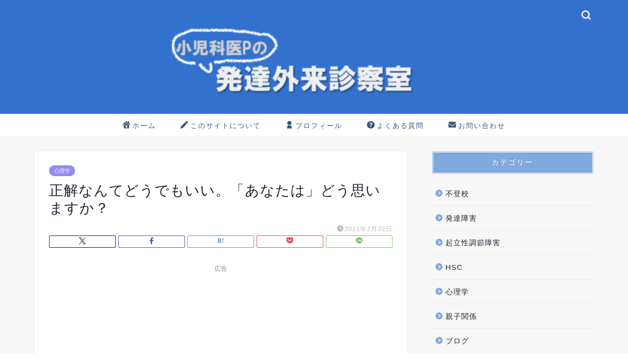

--- FILE ---
content_type: text/html; charset=UTF-8
request_url: https://hattatsu-kids.com/?p=2522
body_size: 26119
content:
<!DOCTYPE html>
<html lang="ja">
<head prefix="og: http://ogp.me/ns# fb: http://ogp.me/ns/fb# article: http://ogp.me/ns/article#">
<!-- wexal_pst_init.js does not exist -->
<!-- engagement_delay.js does not exist -->
<link rel="dns-prefetch" href="//secure.gravatar.com/">
<link rel="preconnect" href="//secure.gravatar.com/">
<link rel="dns-prefetch" href="//pagead2.googlesyndication.com/">
<link rel="dns-prefetch" href="//cdnjs.cloudflare.com/">
<meta charset="utf-8">
<meta http-equiv="X-UA-Compatible" content="IE=edge">
<meta name="viewport" content="width=device-width, initial-scale=1">
<!-- ここからOGP -->
<meta property="og:type" content="blog">
<meta property="og:title" content="正解なんてどうでもいい。「あなたは」どう思いますか？｜小児科医Pの発達外来診察室">
<meta property="og:url" content="https://hattatsu-kids.com/?p=2522">
<meta property="og:description" content="グチの話から発展して。 https://hattatsu-kids.com/?p=2513 &nbsp; グチりたい人は">
<meta property="og:image" content="https://hattatsu-kids.com/wp-content/uploads/2021/02/businesswoman2_kangaechu.png">
<meta property="og:site_name" content="小児科医Pの発達外来診察室">
<meta property="fb:admins" content="">
<meta name="twitter:card" content="summary">
<!-- ここまでOGP -->
<meta name="description" itemprop="description" content="グチの話から発展して。 https://hattatsu-kids.com/?p=2513 &nbsp; グチりたい人は">
<link rel="canonical" href="https://hattatsu-kids.com/?p=2522">
<title>正解なんてどうでもいい。「あなたは」どう思いますか？｜小児科医Pの発達外来診察室</title>
<meta name='robots' content='max-image-preview:large'/>
<link rel="amphtml" href="https://hattatsu-kids.com/?p=2522&#038;amp=1"/><meta name="generator" content="AMP for WP 1.1.11"/><link rel='dns-prefetch' href='//cdnjs.cloudflare.com'/>
<link rel="alternate" type="application/rss+xml" title="小児科医Pの発達外来診察室 &raquo; 正解なんてどうでもいい。「あなたは」どう思いますか？ のコメントのフィード" href="https://hattatsu-kids.com/?feed=rss2&#038;p=2522"/>
<link rel="alternate" title="oEmbed (JSON)" type="application/json+oembed" href="https://hattatsu-kids.com/index.php?rest_route=%2Foembed%2F1.0%2Fembed&#038;url=https%3A%2F%2Fhattatsu-kids.com%2F%3Fp%3D2522"/>
<link rel="alternate" title="oEmbed (XML)" type="text/xml+oembed" href="https://hattatsu-kids.com/index.php?rest_route=%2Foembed%2F1.0%2Fembed&#038;url=https%3A%2F%2Fhattatsu-kids.com%2F%3Fp%3D2522&#038;format=xml"/>
<style id='wp-img-auto-sizes-contain-inline-css' type='text/css'>
img:is([sizes=auto i],[sizes^="auto," i]){contain-intrinsic-size:3000px 1500px}
/*# sourceURL=wp-img-auto-sizes-contain-inline-css */
</style>
<style id='wp-emoji-styles-inline-css' type='text/css'>

	img.wp-smiley, img.emoji {
		display: inline !important;
		border: none !important;
		box-shadow: none !important;
		height: 1em !important;
		width: 1em !important;
		margin: 0 0.07em !important;
		vertical-align: -0.1em !important;
		background: none !important;
		padding: 0 !important;
	}
/*# sourceURL=wp-emoji-styles-inline-css */
</style>
<style id='wp-block-library-inline-css' type='text/css'>
:root{--wp-block-synced-color:#7a00df;--wp-block-synced-color--rgb:122,0,223;--wp-bound-block-color:var(--wp-block-synced-color);--wp-editor-canvas-background:#ddd;--wp-admin-theme-color:#007cba;--wp-admin-theme-color--rgb:0,124,186;--wp-admin-theme-color-darker-10:#006ba1;--wp-admin-theme-color-darker-10--rgb:0,107,160.5;--wp-admin-theme-color-darker-20:#005a87;--wp-admin-theme-color-darker-20--rgb:0,90,135;--wp-admin-border-width-focus:2px}@media (min-resolution:192dpi){:root{--wp-admin-border-width-focus:1.5px}}.wp-element-button{cursor:pointer}:root .has-very-light-gray-background-color{background-color:#eee}:root .has-very-dark-gray-background-color{background-color:#313131}:root .has-very-light-gray-color{color:#eee}:root .has-very-dark-gray-color{color:#313131}:root .has-vivid-green-cyan-to-vivid-cyan-blue-gradient-background{background:linear-gradient(135deg,#00d084,#0693e3)}:root .has-purple-crush-gradient-background{background:linear-gradient(135deg,#34e2e4,#4721fb 50%,#ab1dfe)}:root .has-hazy-dawn-gradient-background{background:linear-gradient(135deg,#faaca8,#dad0ec)}:root .has-subdued-olive-gradient-background{background:linear-gradient(135deg,#fafae1,#67a671)}:root .has-atomic-cream-gradient-background{background:linear-gradient(135deg,#fdd79a,#004a59)}:root .has-nightshade-gradient-background{background:linear-gradient(135deg,#330968,#31cdcf)}:root .has-midnight-gradient-background{background:linear-gradient(135deg,#020381,#2874fc)}:root{--wp--preset--font-size--normal:16px;--wp--preset--font-size--huge:42px}.has-regular-font-size{font-size:1em}.has-larger-font-size{font-size:2.625em}.has-normal-font-size{font-size:var(--wp--preset--font-size--normal)}.has-huge-font-size{font-size:var(--wp--preset--font-size--huge)}.has-text-align-center{text-align:center}.has-text-align-left{text-align:left}.has-text-align-right{text-align:right}.has-fit-text{white-space:nowrap!important}#end-resizable-editor-section{display:none}.aligncenter{clear:both}.items-justified-left{justify-content:flex-start}.items-justified-center{justify-content:center}.items-justified-right{justify-content:flex-end}.items-justified-space-between{justify-content:space-between}.screen-reader-text{border:0;clip-path:inset(50%);height:1px;margin:-1px;overflow:hidden;padding:0;position:absolute;width:1px;word-wrap:normal!important}.screen-reader-text:focus{background-color:#ddd;clip-path:none;color:#444;display:block;font-size:1em;height:auto;left:5px;line-height:normal;padding:15px 23px 14px;text-decoration:none;top:5px;width:auto;z-index:100000}html :where(.has-border-color){border-style:solid}html :where([style*=border-top-color]){border-top-style:solid}html :where([style*=border-right-color]){border-right-style:solid}html :where([style*=border-bottom-color]){border-bottom-style:solid}html :where([style*=border-left-color]){border-left-style:solid}html :where([style*=border-width]){border-style:solid}html :where([style*=border-top-width]){border-top-style:solid}html :where([style*=border-right-width]){border-right-style:solid}html :where([style*=border-bottom-width]){border-bottom-style:solid}html :where([style*=border-left-width]){border-left-style:solid}html :where(img[class*=wp-image-]){height:auto;max-width:100%}:where(figure){margin:0 0 1em}html :where(.is-position-sticky){--wp-admin--admin-bar--position-offset:var(--wp-admin--admin-bar--height,0px)}@media screen and (max-width:600px){html :where(.is-position-sticky){--wp-admin--admin-bar--position-offset:0px}}

/*# sourceURL=wp-block-library-inline-css */
</style><style id='global-styles-inline-css' type='text/css'>
:root{--wp--preset--aspect-ratio--square: 1;--wp--preset--aspect-ratio--4-3: 4/3;--wp--preset--aspect-ratio--3-4: 3/4;--wp--preset--aspect-ratio--3-2: 3/2;--wp--preset--aspect-ratio--2-3: 2/3;--wp--preset--aspect-ratio--16-9: 16/9;--wp--preset--aspect-ratio--9-16: 9/16;--wp--preset--color--black: #000000;--wp--preset--color--cyan-bluish-gray: #abb8c3;--wp--preset--color--white: #ffffff;--wp--preset--color--pale-pink: #f78da7;--wp--preset--color--vivid-red: #cf2e2e;--wp--preset--color--luminous-vivid-orange: #ff6900;--wp--preset--color--luminous-vivid-amber: #fcb900;--wp--preset--color--light-green-cyan: #7bdcb5;--wp--preset--color--vivid-green-cyan: #00d084;--wp--preset--color--pale-cyan-blue: #8ed1fc;--wp--preset--color--vivid-cyan-blue: #0693e3;--wp--preset--color--vivid-purple: #9b51e0;--wp--preset--gradient--vivid-cyan-blue-to-vivid-purple: linear-gradient(135deg,rgb(6,147,227) 0%,rgb(155,81,224) 100%);--wp--preset--gradient--light-green-cyan-to-vivid-green-cyan: linear-gradient(135deg,rgb(122,220,180) 0%,rgb(0,208,130) 100%);--wp--preset--gradient--luminous-vivid-amber-to-luminous-vivid-orange: linear-gradient(135deg,rgb(252,185,0) 0%,rgb(255,105,0) 100%);--wp--preset--gradient--luminous-vivid-orange-to-vivid-red: linear-gradient(135deg,rgb(255,105,0) 0%,rgb(207,46,46) 100%);--wp--preset--gradient--very-light-gray-to-cyan-bluish-gray: linear-gradient(135deg,rgb(238,238,238) 0%,rgb(169,184,195) 100%);--wp--preset--gradient--cool-to-warm-spectrum: linear-gradient(135deg,rgb(74,234,220) 0%,rgb(151,120,209) 20%,rgb(207,42,186) 40%,rgb(238,44,130) 60%,rgb(251,105,98) 80%,rgb(254,248,76) 100%);--wp--preset--gradient--blush-light-purple: linear-gradient(135deg,rgb(255,206,236) 0%,rgb(152,150,240) 100%);--wp--preset--gradient--blush-bordeaux: linear-gradient(135deg,rgb(254,205,165) 0%,rgb(254,45,45) 50%,rgb(107,0,62) 100%);--wp--preset--gradient--luminous-dusk: linear-gradient(135deg,rgb(255,203,112) 0%,rgb(199,81,192) 50%,rgb(65,88,208) 100%);--wp--preset--gradient--pale-ocean: linear-gradient(135deg,rgb(255,245,203) 0%,rgb(182,227,212) 50%,rgb(51,167,181) 100%);--wp--preset--gradient--electric-grass: linear-gradient(135deg,rgb(202,248,128) 0%,rgb(113,206,126) 100%);--wp--preset--gradient--midnight: linear-gradient(135deg,rgb(2,3,129) 0%,rgb(40,116,252) 100%);--wp--preset--font-size--small: 13px;--wp--preset--font-size--medium: 20px;--wp--preset--font-size--large: 36px;--wp--preset--font-size--x-large: 42px;--wp--preset--spacing--20: 0.44rem;--wp--preset--spacing--30: 0.67rem;--wp--preset--spacing--40: 1rem;--wp--preset--spacing--50: 1.5rem;--wp--preset--spacing--60: 2.25rem;--wp--preset--spacing--70: 3.38rem;--wp--preset--spacing--80: 5.06rem;--wp--preset--shadow--natural: 6px 6px 9px rgba(0, 0, 0, 0.2);--wp--preset--shadow--deep: 12px 12px 50px rgba(0, 0, 0, 0.4);--wp--preset--shadow--sharp: 6px 6px 0px rgba(0, 0, 0, 0.2);--wp--preset--shadow--outlined: 6px 6px 0px -3px rgb(255, 255, 255), 6px 6px rgb(0, 0, 0);--wp--preset--shadow--crisp: 6px 6px 0px rgb(0, 0, 0);}:where(.is-layout-flex){gap: 0.5em;}:where(.is-layout-grid){gap: 0.5em;}body .is-layout-flex{display: flex;}.is-layout-flex{flex-wrap: wrap;align-items: center;}.is-layout-flex > :is(*, div){margin: 0;}body .is-layout-grid{display: grid;}.is-layout-grid > :is(*, div){margin: 0;}:where(.wp-block-columns.is-layout-flex){gap: 2em;}:where(.wp-block-columns.is-layout-grid){gap: 2em;}:where(.wp-block-post-template.is-layout-flex){gap: 1.25em;}:where(.wp-block-post-template.is-layout-grid){gap: 1.25em;}.has-black-color{color: var(--wp--preset--color--black) !important;}.has-cyan-bluish-gray-color{color: var(--wp--preset--color--cyan-bluish-gray) !important;}.has-white-color{color: var(--wp--preset--color--white) !important;}.has-pale-pink-color{color: var(--wp--preset--color--pale-pink) !important;}.has-vivid-red-color{color: var(--wp--preset--color--vivid-red) !important;}.has-luminous-vivid-orange-color{color: var(--wp--preset--color--luminous-vivid-orange) !important;}.has-luminous-vivid-amber-color{color: var(--wp--preset--color--luminous-vivid-amber) !important;}.has-light-green-cyan-color{color: var(--wp--preset--color--light-green-cyan) !important;}.has-vivid-green-cyan-color{color: var(--wp--preset--color--vivid-green-cyan) !important;}.has-pale-cyan-blue-color{color: var(--wp--preset--color--pale-cyan-blue) !important;}.has-vivid-cyan-blue-color{color: var(--wp--preset--color--vivid-cyan-blue) !important;}.has-vivid-purple-color{color: var(--wp--preset--color--vivid-purple) !important;}.has-black-background-color{background-color: var(--wp--preset--color--black) !important;}.has-cyan-bluish-gray-background-color{background-color: var(--wp--preset--color--cyan-bluish-gray) !important;}.has-white-background-color{background-color: var(--wp--preset--color--white) !important;}.has-pale-pink-background-color{background-color: var(--wp--preset--color--pale-pink) !important;}.has-vivid-red-background-color{background-color: var(--wp--preset--color--vivid-red) !important;}.has-luminous-vivid-orange-background-color{background-color: var(--wp--preset--color--luminous-vivid-orange) !important;}.has-luminous-vivid-amber-background-color{background-color: var(--wp--preset--color--luminous-vivid-amber) !important;}.has-light-green-cyan-background-color{background-color: var(--wp--preset--color--light-green-cyan) !important;}.has-vivid-green-cyan-background-color{background-color: var(--wp--preset--color--vivid-green-cyan) !important;}.has-pale-cyan-blue-background-color{background-color: var(--wp--preset--color--pale-cyan-blue) !important;}.has-vivid-cyan-blue-background-color{background-color: var(--wp--preset--color--vivid-cyan-blue) !important;}.has-vivid-purple-background-color{background-color: var(--wp--preset--color--vivid-purple) !important;}.has-black-border-color{border-color: var(--wp--preset--color--black) !important;}.has-cyan-bluish-gray-border-color{border-color: var(--wp--preset--color--cyan-bluish-gray) !important;}.has-white-border-color{border-color: var(--wp--preset--color--white) !important;}.has-pale-pink-border-color{border-color: var(--wp--preset--color--pale-pink) !important;}.has-vivid-red-border-color{border-color: var(--wp--preset--color--vivid-red) !important;}.has-luminous-vivid-orange-border-color{border-color: var(--wp--preset--color--luminous-vivid-orange) !important;}.has-luminous-vivid-amber-border-color{border-color: var(--wp--preset--color--luminous-vivid-amber) !important;}.has-light-green-cyan-border-color{border-color: var(--wp--preset--color--light-green-cyan) !important;}.has-vivid-green-cyan-border-color{border-color: var(--wp--preset--color--vivid-green-cyan) !important;}.has-pale-cyan-blue-border-color{border-color: var(--wp--preset--color--pale-cyan-blue) !important;}.has-vivid-cyan-blue-border-color{border-color: var(--wp--preset--color--vivid-cyan-blue) !important;}.has-vivid-purple-border-color{border-color: var(--wp--preset--color--vivid-purple) !important;}.has-vivid-cyan-blue-to-vivid-purple-gradient-background{background: var(--wp--preset--gradient--vivid-cyan-blue-to-vivid-purple) !important;}.has-light-green-cyan-to-vivid-green-cyan-gradient-background{background: var(--wp--preset--gradient--light-green-cyan-to-vivid-green-cyan) !important;}.has-luminous-vivid-amber-to-luminous-vivid-orange-gradient-background{background: var(--wp--preset--gradient--luminous-vivid-amber-to-luminous-vivid-orange) !important;}.has-luminous-vivid-orange-to-vivid-red-gradient-background{background: var(--wp--preset--gradient--luminous-vivid-orange-to-vivid-red) !important;}.has-very-light-gray-to-cyan-bluish-gray-gradient-background{background: var(--wp--preset--gradient--very-light-gray-to-cyan-bluish-gray) !important;}.has-cool-to-warm-spectrum-gradient-background{background: var(--wp--preset--gradient--cool-to-warm-spectrum) !important;}.has-blush-light-purple-gradient-background{background: var(--wp--preset--gradient--blush-light-purple) !important;}.has-blush-bordeaux-gradient-background{background: var(--wp--preset--gradient--blush-bordeaux) !important;}.has-luminous-dusk-gradient-background{background: var(--wp--preset--gradient--luminous-dusk) !important;}.has-pale-ocean-gradient-background{background: var(--wp--preset--gradient--pale-ocean) !important;}.has-electric-grass-gradient-background{background: var(--wp--preset--gradient--electric-grass) !important;}.has-midnight-gradient-background{background: var(--wp--preset--gradient--midnight) !important;}.has-small-font-size{font-size: var(--wp--preset--font-size--small) !important;}.has-medium-font-size{font-size: var(--wp--preset--font-size--medium) !important;}.has-large-font-size{font-size: var(--wp--preset--font-size--large) !important;}.has-x-large-font-size{font-size: var(--wp--preset--font-size--x-large) !important;}
/*# sourceURL=global-styles-inline-css */
</style>
<style id='classic-theme-styles-inline-css' type='text/css'>
/*! This file is auto-generated */
.wp-block-button__link{color:#fff;background-color:#32373c;border-radius:9999px;box-shadow:none;text-decoration:none;padding:calc(.667em + 2px) calc(1.333em + 2px);font-size:1.125em}.wp-block-file__button{background:#32373c;color:#fff;text-decoration:none}
/*# sourceURL=/wp-includes/css/classic-themes.min.css */
</style>
<link rel='stylesheet' id='theme-style-css' href='https://hattatsu-kids.com/wp-content/themes/jin/style.css?ver=6.9' type='text/css' media='all'/>
<link rel='stylesheet' id='swiper-style-css' href='https://cdnjs.cloudflare.com/ajax/libs/Swiper/4.0.7/css/swiper.min.css?ver=6.9' type='text/css' media='all'/>
<script type="text/javascript" src="https://hattatsu-kids.com/wp-includes/js/jquery/jquery.min.js?ver=3.7.1" id="jquery-core-js"></script>
<script type="text/javascript" src="https://hattatsu-kids.com/wp-includes/js/jquery/jquery-migrate.min.js?ver=3.4.1" id="jquery-migrate-js"></script>
<link rel="alternate" title="JSON" type="application/json" href="https://hattatsu-kids.com/index.php?rest_route=/wp/v2/posts/2522"/>
<!-- Analytics by WP Statistics - https://wp-statistics.com -->
<style type="text/css">
		#wrapper {
			background-color: #f7f7f7;
			background-image: url();
					}

		.related-entry-headline-text span:before,
		#comment-title span:before,
		#reply-title span:before {
			background-color: #80a9dd;
			border-color: #80a9dd !important;
		}

		#breadcrumb:after,
		#page-top a {
			background-color: #3371ce;
		}

		footer {
			background-color: #3371ce;
		}

		.footer-inner a,
		#copyright,
		#copyright-center {
			border-color: #fff !important;
			color: #fff !important;
		}

		#footer-widget-area {
			border-color: #fff !important;
		}

		.page-top-footer a {
			color: #3371ce !important;
		}

		#breadcrumb ul li,
		#breadcrumb ul li a {
			color: #3371ce !important;
		}

		body,
		a,
		a:link,
		a:visited,
		.my-profile,
		.widgettitle,
		.tabBtn-mag label {
			color: #222233;
		}

		a:hover {
			color: #008db7;
		}

		.widget_nav_menu ul>li>a:before,
		.widget_categories ul>li>a:before,
		.widget_pages ul>li>a:before,
		.widget_recent_entries ul>li>a:before,
		.widget_archive ul>li>a:before,
		.widget_archive form:after,
		.widget_categories form:after,
		.widget_nav_menu ul>li>ul.sub-menu>li>a:before,
		.widget_categories ul>li>.children>li>a:before,
		.widget_pages ul>li>.children>li>a:before,
		.widget_nav_menu ul>li>ul.sub-menu>li>ul.sub-menu li>a:before,
		.widget_categories ul>li>.children>li>.children li>a:before,
		.widget_pages ul>li>.children>li>.children li>a:before {
			color: #80a9dd;
		}

		.widget_nav_menu ul .sub-menu .sub-menu li a:before {
			background-color: #222233 !important;
		}

		.d--labeling-act-border {
			border-color: rgba(34, 34, 51, 0.18);
		}

		.c--labeling-act.d--labeling-act-solid {
			background-color: rgba(34, 34, 51, 0.06);
		}

		.a--labeling-act {
			color: rgba(34, 34, 51, 0.6);
		}

		.a--labeling-small-act span {
			background-color: rgba(34, 34, 51, 0.21);
		}

		.c--labeling-act.d--labeling-act-strong {
			background-color: rgba(34, 34, 51, 0.045);
		}

		.d--labeling-act-strong .a--labeling-act {
			color: rgba(34, 34, 51, 0.75);
		}


		footer .footer-widget,
		footer .footer-widget a,
		footer .footer-widget ul li,
		.footer-widget.widget_nav_menu ul>li>a:before,
		.footer-widget.widget_categories ul>li>a:before,
		.footer-widget.widget_recent_entries ul>li>a:before,
		.footer-widget.widget_pages ul>li>a:before,
		.footer-widget.widget_archive ul>li>a:before,
		footer .widget_tag_cloud .tagcloud a:before {
			color: #fff !important;
			border-color: #fff !important;
		}

		footer .footer-widget .widgettitle {
			color: #fff !important;
			border-color: #9588f7 !important;
		}

		footer .widget_nav_menu ul .children .children li a:before,
		footer .widget_categories ul .children .children li a:before,
		footer .widget_nav_menu ul .sub-menu .sub-menu li a:before {
			background-color: #fff !important;
		}

		#drawernav a:hover,
		.post-list-title,
		#prev-next p,
		#toc_container .toc_list li a {
			color: #222233 !important;
		}

		#header-box {
			background-color: #3371ce;
		}

		@media (min-width: 768px) {

			#header-box .header-box10-bg:before,
			#header-box .header-box11-bg:before {
				border-radius: 2px;
			}
		}

		@media (min-width: 768px) {
			.top-image-meta {
				margin-top: calc(0px - 30px);
			}
		}

		@media (min-width: 1200px) {
			.top-image-meta {
				margin-top: calc(0px);
			}
		}

		.pickup-contents:before {
			background-color: #3371ce !important;
		}

		.main-image-text {
			color: #555;
		}

		.main-image-text-sub {
			color: #555;
		}

		@media (min-width: 481px) {
			#site-info {
				padding-top: 30px !important;
				padding-bottom: 30px !important;
			}
		}

		#site-info span a {
			color: #f4f4f4 !important;
		}

		#headmenu .headsns .line a svg {
			fill: #f4f4f4 !important;
		}

		#headmenu .headsns a,
		#headmenu {
			color: #f4f4f4 !important;
			border-color: #f4f4f4 !important;
		}

		.profile-follow .line-sns a svg {
			fill: #80a9dd !important;
		}

		.profile-follow .line-sns a:hover svg {
			fill: #9588f7 !important;
		}

		.profile-follow a {
			color: #80a9dd !important;
			border-color: #80a9dd !important;
		}

		.profile-follow a:hover,
		#headmenu .headsns a:hover {
			color: #9588f7 !important;
			border-color: #9588f7 !important;
		}

		.search-box:hover {
			color: #9588f7 !important;
			border-color: #9588f7 !important;
		}

		#header #headmenu .headsns .line a:hover svg {
			fill: #9588f7 !important;
		}

		.cps-icon-bar,
		#navtoggle:checked+.sp-menu-open .cps-icon-bar {
			background-color: #f4f4f4;
		}

		#nav-container {
			background-color: #ffffff;
		}

		.menu-box .menu-item svg {
			fill: #38547f;
		}

		#drawernav ul.menu-box>li>a,
		#drawernav2 ul.menu-box>li>a,
		#drawernav3 ul.menu-box>li>a,
		#drawernav4 ul.menu-box>li>a,
		#drawernav5 ul.menu-box>li>a,
		#drawernav ul.menu-box>li.menu-item-has-children:after,
		#drawernav2 ul.menu-box>li.menu-item-has-children:after,
		#drawernav3 ul.menu-box>li.menu-item-has-children:after,
		#drawernav4 ul.menu-box>li.menu-item-has-children:after,
		#drawernav5 ul.menu-box>li.menu-item-has-children:after {
			color: #38547f !important;
		}

		#drawernav ul.menu-box li a,
		#drawernav2 ul.menu-box li a,
		#drawernav3 ul.menu-box li a,
		#drawernav4 ul.menu-box li a,
		#drawernav5 ul.menu-box li a {
			font-size: 14px !important;
		}

		#drawernav3 ul.menu-box>li {
			color: #222233 !important;
		}

		#drawernav4 .menu-box>.menu-item>a:after,
		#drawernav3 .menu-box>.menu-item>a:after,
		#drawernav .menu-box>.menu-item>a:after {
			background-color: #38547f !important;
		}

		#drawernav2 .menu-box>.menu-item:hover,
		#drawernav5 .menu-box>.menu-item:hover {
			border-top-color: #80a9dd !important;
		}

		.cps-info-bar a {
			background-color: #ffcd44 !important;
		}

		@media (min-width: 768px) {
			.post-list-mag .post-list-item:not(:nth-child(2n)) {
				margin-right: 2.6%;
			}
		}

		@media (min-width: 768px) {

			#tab-1:checked~.tabBtn-mag li [for="tab-1"]:after,
			#tab-2:checked~.tabBtn-mag li [for="tab-2"]:after,
			#tab-3:checked~.tabBtn-mag li [for="tab-3"]:after,
			#tab-4:checked~.tabBtn-mag li [for="tab-4"]:after {
				border-top-color: #80a9dd !important;
			}

			.tabBtn-mag label {
				border-bottom-color: #80a9dd !important;
			}
		}

		#tab-1:checked~.tabBtn-mag li [for="tab-1"],
		#tab-2:checked~.tabBtn-mag li [for="tab-2"],
		#tab-3:checked~.tabBtn-mag li [for="tab-3"],
		#tab-4:checked~.tabBtn-mag li [for="tab-4"],
		#prev-next a.next:after,
		#prev-next a.prev:after,
		.more-cat-button a:hover span:before {
			background-color: #80a9dd !important;
		}


		.swiper-slide .post-list-cat,
		.post-list-mag .post-list-cat,
		.post-list-mag3col .post-list-cat,
		.post-list-mag-sp1col .post-list-cat,
		.swiper-pagination-bullet-active,
		.pickup-cat,
		.post-list .post-list-cat,
		#breadcrumb .bcHome a:hover span:before,
		.popular-item:nth-child(1) .pop-num,
		.popular-item:nth-child(2) .pop-num,
		.popular-item:nth-child(3) .pop-num {
			background-color: #9588f7 !important;
		}

		.sidebar-btn a,
		.profile-sns-menu {
			background-color: #9588f7 !important;
		}

		.sp-sns-menu a,
		.pickup-contents-box a:hover .pickup-title {
			border-color: #80a9dd !important;
			color: #80a9dd !important;
		}

		.pro-line svg {
			fill: #80a9dd !important;
		}

		.cps-post-cat a,
		.meta-cat,
		.popular-cat {
			background-color: #9588f7 !important;
			border-color: #9588f7 !important;
		}

		.tagicon,
		.tag-box a,
		#toc_container .toc_list>li,
		#toc_container .toc_title {
			color: #80a9dd !important;
		}

		.widget_tag_cloud a::before {
			color: #222233 !important;
		}

		.tag-box a,
		#toc_container:before {
			border-color: #80a9dd !important;
		}

		.cps-post-cat a:hover {
			color: #008db7 !important;
		}

		.pagination li:not([class*="current"]) a:hover,
		.widget_tag_cloud a:hover {
			background-color: #80a9dd !important;
		}

		.pagination li:not([class*="current"]) a:hover {
			opacity: 0.5 !important;
		}

		.pagination li.current a {
			background-color: #80a9dd !important;
			border-color: #80a9dd !important;
		}

		.nextpage a:hover span {
			color: #80a9dd !important;
			border-color: #80a9dd !important;
		}

		.cta-content:before {
			background-color: #6FBFCA !important;
		}

		.cta-text,
		.info-title {
			color: #fff !important;
		}

		#footer-widget-area.footer_style1 .widgettitle {
			border-color: #9588f7 !important;
		}

		.sidebar_style1 .widgettitle,
		.sidebar_style5 .widgettitle {
			border-color: #80a9dd !important;
		}

		.sidebar_style2 .widgettitle,
		.sidebar_style4 .widgettitle,
		.sidebar_style6 .widgettitle,
		#home-bottom-widget .widgettitle,
		#home-top-widget .widgettitle,
		#post-bottom-widget .widgettitle,
		#post-top-widget .widgettitle {
			background-color: #80a9dd !important;
		}

		#home-bottom-widget .widget_search .search-box input[type="submit"],
		#home-top-widget .widget_search .search-box input[type="submit"],
		#post-bottom-widget .widget_search .search-box input[type="submit"],
		#post-top-widget .widget_search .search-box input[type="submit"] {
			background-color: #9588f7 !important;
		}

		.tn-logo-size {
			font-size: 50% !important;
		}

		@media (min-width: 481px) {
			.tn-logo-size img {
				width: calc(50%*0.5) !important;
			}
		}

		@media (min-width: 768px) {
			.tn-logo-size img {
				width: calc(50%*2.2) !important;
			}
		}

		@media (min-width: 1200px) {
			.tn-logo-size img {
				width: 50% !important;
			}
		}

		.sp-logo-size {
			font-size: 150% !important;
		}

		.sp-logo-size img {
			width: 150% !important;
		}

		.cps-post-main ul>li:before,
		.cps-post-main ol>li:before {
			background-color: #9588f7 !important;
		}

		.profile-card .profile-title {
			background-color: #80a9dd !important;
		}

		.profile-card {
			border-color: #80a9dd !important;
		}

		.cps-post-main a {
			color: #008db7;
		}

		.cps-post-main .marker {
			background: -webkit-linear-gradient(transparent 60%, #f4ceff 0%);
			background: linear-gradient(transparent 60%, #f4ceff 0%);
		}

		.cps-post-main .marker2 {
			background: -webkit-linear-gradient(transparent 60%, #c8edf7 0%);
			background: linear-gradient(transparent 60%, #c8edf7 0%);
		}

		.cps-post-main .jic-sc {
			color: #3a6296;
		}


		.simple-box1 {
			border-color: #d29aea !important;
		}

		.simple-box2 {
			border-color: #f2bf7d !important;
		}

		.simple-box3 {
			border-color: #84d8ce !important;
		}

		.simple-box4 {
			border-color: #7badd8 !important;
		}

		.simple-box4:before {
			background-color: #7badd8;
		}

		.simple-box5 {
			border-color: #e896c7 !important;
		}

		.simple-box5:before {
			background-color: #e896c7;
		}

		.simple-box6 {
			background-color: #f2f9ff !important;
		}

		.simple-box7 {
			border-color: #def1f9 !important;
		}

		.simple-box7:before {
			background-color: #def1f9 !important;
		}

		.simple-box8 {
			border-color: #96ddc1 !important;
		}

		.simple-box8:before {
			background-color: #96ddc1 !important;
		}

		.simple-box9:before {
			background-color: #e1c0e8 !important;
		}

		.simple-box9:after {
			border-color: #e1c0e8 #e1c0e8 #fff #fff !important;
		}

		.kaisetsu-box1:before,
		.kaisetsu-box1-title {
			background-color: #ffb49e !important;
		}

		.kaisetsu-box2 {
			border-color: #89c2f4 !important;
		}

		.kaisetsu-box2-title {
			background-color: #89c2f4 !important;
		}

		.kaisetsu-box4 {
			border-color: #ea91a9 !important;
		}

		.kaisetsu-box4-title {
			background-color: #ea91a9 !important;
		}

		.kaisetsu-box5:before {
			background-color: #57b3ba !important;
		}

		.kaisetsu-box5-title {
			background-color: #57b3ba !important;
		}

		.concept-box1 {
			border-color: #85db8f !important;
		}

		.concept-box1:after {
			background-color: #85db8f !important;
		}

		.concept-box1:before {
			content: "ポイント" !important;
			color: #85db8f !important;
		}

		.concept-box2 {
			border-color: #ef67ab !important;
		}

		.concept-box2:after {
			background-color: #ef67ab !important;
		}

		.concept-box2:before {
			content: "注意" !important;
			color: #ef67ab !important;
		}

		.concept-box3 {
			border-color: #86cee8 !important;
		}

		.concept-box3:after {
			background-color: #86cee8 !important;
		}

		.concept-box3:before {
			content: "良い例" !important;
			color: #86cee8 !important;
		}

		.concept-box4 {
			border-color: #ed8989 !important;
		}

		.concept-box4:after {
			background-color: #ed8989 !important;
		}

		.concept-box4:before {
			content: "悪い例" !important;
			color: #ed8989 !important;
		}

		.concept-box5 {
			border-color: #9e9e9e !important;
		}

		.concept-box5:after {
			background-color: #9e9e9e !important;
		}

		.concept-box5:before {
			content: "参考" !important;
			color: #9e9e9e !important;
		}

		.concept-box6 {
			border-color: #8eaced !important;
		}

		.concept-box6:after {
			background-color: #8eaced !important;
		}

		.concept-box6:before {
			content: "メモ" !important;
			color: #8eaced !important;
		}

		.innerlink-box1,
		.blog-card {
			border-color: #8eaced !important;
		}

		.innerlink-box1-title {
			background-color: #8eaced !important;
			border-color: #8eaced !important;
		}

		.innerlink-box1:before,
		.blog-card-hl-box {
			background-color: #8eaced !important;
		}

		.jin-ac-box01-title::after {
			color: #80a9dd;
		}

		.color-button01 a,
		.color-button01 a:hover,
		.color-button01:before {
			background-color: #008db7 !important;
		}

		.top-image-btn-color a,
		.top-image-btn-color a:hover,
		.top-image-btn-color:before {
			background-color: #4073ed !important;
		}

		.color-button02 a,
		.color-button02 a:hover,
		.color-button02:before {
			background-color: #d9333f !important;
		}

		.color-button01-big a,
		.color-button01-big a:hover,
		.color-button01-big:before {
			background-color: #3296d1 !important;
		}

		.color-button01-big a,
		.color-button01-big:before {
			border-radius: 5px !important;
		}

		.color-button01-big a {
			padding-top: 20px !important;
			padding-bottom: 20px !important;
		}

		.color-button02-big a,
		.color-button02-big a:hover,
		.color-button02-big:before {
			background-color: #83d159 !important;
		}

		.color-button02-big a,
		.color-button02-big:before {
			border-radius: 5px !important;
		}

		.color-button02-big a {
			padding-top: 20px !important;
			padding-bottom: 20px !important;
		}

		.color-button01-big {
			width: 75% !important;
		}

		.color-button02-big {
			width: 75% !important;
		}

		.top-image-btn-color:before,
		.color-button01:before,
		.color-button02:before,
		.color-button01-big:before,
		.color-button02-big:before {
			bottom: -1px;
			left: -1px;
			width: 100%;
			height: 100%;
			border-radius: 6px;
			box-shadow: 0px 1px 5px 0px rgba(0, 0, 0, 0.25);
			-webkit-transition: all .4s;
			transition: all .4s;
		}

		.top-image-btn-color a:hover,
		.color-button01 a:hover,
		.color-button02 a:hover,
		.color-button01-big a:hover,
		.color-button02-big a:hover {
			-webkit-transform: translateY(2px);
			transform: translateY(2px);
			-webkit-filter: brightness(0.95);
			filter: brightness(0.95);
		}

		.top-image-btn-color:hover:before,
		.color-button01:hover:before,
		.color-button02:hover:before,
		.color-button01-big:hover:before,
		.color-button02-big:hover:before {
			-webkit-transform: translateY(2px);
			transform: translateY(2px);
			box-shadow: none !important;
		}

		.h2-style01 h2,
		.h2-style02 h2:before,
		.h2-style03 h2,
		.h2-style04 h2:before,
		.h2-style05 h2,
		.h2-style07 h2:before,
		.h2-style07 h2:after,
		.h3-style03 h3:before,
		.h3-style02 h3:before,
		.h3-style05 h3:before,
		.h3-style07 h3:before,
		.h2-style08 h2:after,
		.h2-style10 h2:before,
		.h2-style10 h2:after,
		.h3-style02 h3:after,
		.h4-style02 h4:before {
			background-color: #80a9dd !important;
		}

		.h3-style01 h3,
		.h3-style04 h3,
		.h3-style05 h3,
		.h3-style06 h3,
		.h4-style01 h4,
		.h2-style02 h2,
		.h2-style08 h2,
		.h2-style08 h2:before,
		.h2-style09 h2,
		.h4-style03 h4 {
			border-color: #80a9dd !important;
		}

		.h2-style05 h2:before {
			border-top-color: #80a9dd !important;
		}

		.h2-style06 h2:before,
		.sidebar_style3 .widgettitle:after {
			background-image: linear-gradient(-45deg,
					transparent 25%,
					#80a9dd 25%,
					#80a9dd 50%,
					transparent 50%,
					transparent 75%,
					#80a9dd 75%,
					#80a9dd);
		}

		.jin-h2-icons.h2-style02 h2 .jic:before,
		.jin-h2-icons.h2-style04 h2 .jic:before,
		.jin-h2-icons.h2-style06 h2 .jic:before,
		.jin-h2-icons.h2-style07 h2 .jic:before,
		.jin-h2-icons.h2-style08 h2 .jic:before,
		.jin-h2-icons.h2-style09 h2 .jic:before,
		.jin-h2-icons.h2-style10 h2 .jic:before,
		.jin-h3-icons.h3-style01 h3 .jic:before,
		.jin-h3-icons.h3-style02 h3 .jic:before,
		.jin-h3-icons.h3-style03 h3 .jic:before,
		.jin-h3-icons.h3-style04 h3 .jic:before,
		.jin-h3-icons.h3-style05 h3 .jic:before,
		.jin-h3-icons.h3-style06 h3 .jic:before,
		.jin-h3-icons.h3-style07 h3 .jic:before,
		.jin-h4-icons.h4-style01 h4 .jic:before,
		.jin-h4-icons.h4-style02 h4 .jic:before,
		.jin-h4-icons.h4-style03 h4 .jic:before,
		.jin-h4-icons.h4-style04 h4 .jic:before {
			color: #80a9dd;
		}

		@media all and (-ms-high-contrast:none) {

			*::-ms-backdrop,
			.color-button01:before,
			.color-button02:before,
			.color-button01-big:before,
			.color-button02-big:before {
				background-color: #595857 !important;
			}
		}

		.jin-lp-h2 h2,
		.jin-lp-h2 h2 {
			background-color: transparent !important;
			border-color: transparent !important;
			color: #222233 !important;
		}

		.jincolumn-h3style2 {
			border-color: #80a9dd !important;
		}

		.jinlph2-style1 h2:first-letter {
			color: #80a9dd !important;
		}

		.jinlph2-style2 h2,
		.jinlph2-style3 h2 {
			border-color: #80a9dd !important;
		}

		.jin-photo-title .jin-fusen1-down,
		.jin-photo-title .jin-fusen1-even,
		.jin-photo-title .jin-fusen1-up {
			border-left-color: #80a9dd;
		}

		.jin-photo-title .jin-fusen2,
		.jin-photo-title .jin-fusen3 {
			background-color: #80a9dd;
		}

		.jin-photo-title .jin-fusen2:before,
		.jin-photo-title .jin-fusen3:before {
			border-top-color: #80a9dd;
		}

		.has-huge-font-size {
			font-size: 42px !important;
		}

		.has-large-font-size {
			font-size: 36px !important;
		}

		.has-medium-font-size {
			font-size: 20px !important;
		}

		.has-normal-font-size {
			font-size: 16px !important;
		}

		.has-small-font-size {
			font-size: 13px !important;
		}
	</style>
<style type="text/css">
		/*<!-- rtoc -->*/
		.rtoc-mokuji-content {
			background-color: #ffffff;
		}

		.rtoc-mokuji-content.frame1 {
			border: 1px solid #80a9dd;
		}

		.rtoc-mokuji-content #rtoc-mokuji-title {
			color: #80a9dd;
		}

		.rtoc-mokuji-content .rtoc-mokuji li>a {
			color: #333333;
		}

		.rtoc-mokuji-content .mokuji_ul.level-1>.rtoc-item::before {
			background-color: #80a9dd !important;
		}

		.rtoc-mokuji-content .mokuji_ul.level-2>.rtoc-item::before {
			background-color: #80a9dd !important;
		}

		.rtoc-mokuji-content.frame2::before,
		.rtoc-mokuji-content.frame3,
		.rtoc-mokuji-content.frame4,
		.rtoc-mokuji-content.frame5 {
			border-color: #80a9dd !important;
		}

		.rtoc-mokuji-content.frame5::before,
		.rtoc-mokuji-content.frame5::after {
			background-color: #80a9dd;
		}

		.widget_block #rtoc-mokuji-widget-wrapper .rtoc-mokuji.level-1 .rtoc-item.rtoc-current:after,
		.widget #rtoc-mokuji-widget-wrapper .rtoc-mokuji.level-1 .rtoc-item.rtoc-current:after,
		#scrollad #rtoc-mokuji-widget-wrapper .rtoc-mokuji.level-1 .rtoc-item.rtoc-current:after,
		#sideBarTracking #rtoc-mokuji-widget-wrapper .rtoc-mokuji.level-1 .rtoc-item.rtoc-current:after {
			background-color: #80a9dd !important;
		}

		.cls-1,
		.cls-2 {
			stroke: #80a9dd;
		}

		.rtoc-mokuji-content .decimal_ol.level-2>.rtoc-item::before,
		.rtoc-mokuji-content .mokuji_ol.level-2>.rtoc-item::before,
		.rtoc-mokuji-content .decimal_ol.level-2>.rtoc-item::after,
		.rtoc-mokuji-content .decimal_ol.level-2>.rtoc-item::after {
			color: #80a9dd;
			background-color: #80a9dd;
		}

		.rtoc-mokuji-content .rtoc-mokuji.level-1>.rtoc-item::before {
			color: #80a9dd;
		}

		.rtoc-mokuji-content .decimal_ol>.rtoc-item::after {
			background-color: #80a9dd;
		}

		.rtoc-mokuji-content .decimal_ol>.rtoc-item::before {
			color: #80a9dd;
		}

		/*rtoc_return*/
		#rtoc_return a::before {
			background-image: url(https://hattatsu-kids.com/wp-content/plugins/rich-table-of-content/include/../img/rtoc_return.png);
		}

		#rtoc_return a {
			background-color: #80a9dd !important;
		}

		/* アクセントポイント */
		.rtoc-mokuji-content .level-1>.rtoc-item #rtocAC.accent-point::after {
			background-color: #80a9dd;
		}

		.rtoc-mokuji-content .level-2>.rtoc-item #rtocAC.accent-point::after {
			background-color: #80a9dd;
		}
		.rtoc-mokuji-content.frame6,
		.rtoc-mokuji-content.frame7::before,
		.rtoc-mokuji-content.frame8::before {
			border-color: #80a9dd;
		}

		.rtoc-mokuji-content.frame6 #rtoc-mokuji-title,
		.rtoc-mokuji-content.frame7 #rtoc-mokuji-title::after {
			background-color: #80a9dd;
		}

		#rtoc-mokuji-wrapper.rtoc-mokuji-content.rtoc_h2_timeline .mokuji_ol.level-1>.rtoc-item::after,
		#rtoc-mokuji-wrapper.rtoc-mokuji-content.rtoc_h2_timeline .level-1.decimal_ol>.rtoc-item::after,
		#rtoc-mokuji-wrapper.rtoc-mokuji-content.rtoc_h3_timeline .mokuji_ol.level-2>.rtoc-item::after,
		#rtoc-mokuji-wrapper.rtoc-mokuji-content.rtoc_h3_timeline .mokuji_ol.level-2>.rtoc-item::after,
		.rtoc-mokuji-content.frame7 #rtoc-mokuji-title span::after {
			background-color: #80a9dd;
		}

		.widget #rtoc-mokuji-wrapper.rtoc-mokuji-content.frame6 #rtoc-mokuji-title {
			color: #80a9dd;
			background-color: #ffffff;
		}
	</style>
<style type="text/css">
				.rtoc-mokuji-content #rtoc-mokuji-title {
					color: #80a9dd;
				}

				.rtoc-mokuji-content.frame2::before,
				.rtoc-mokuji-content.frame3,
				.rtoc-mokuji-content.frame4,
				.rtoc-mokuji-content.frame5 {
					border-color: #80a9dd;
				}

				.rtoc-mokuji-content .decimal_ol>.rtoc-item::before,
				.rtoc-mokuji-content .decimal_ol.level-2>.rtoc-item::before,
				.rtoc-mokuji-content .mokuji_ol>.rtoc-item::before {
					color: #80a9dd;
				}

				.rtoc-mokuji-content .decimal_ol>.rtoc-item::after,
				.rtoc-mokuji-content .decimal_ol>.rtoc-item::after,
				.rtoc-mokuji-content .mokuji_ul.level-1>.rtoc-item::before,
				.rtoc-mokuji-content .mokuji_ul.level-2>.rtoc-item::before {
					background-color: #80a9dd !important;
				}

							</style>
<link rel="icon" href="https://hattatsu-kids.com/wp-content/uploads/2021/01/cropped-2ee237a7fa893fc3f06ea1bd15bfb7ee-32x32.png" sizes="32x32"/>
<link rel="icon" href="https://hattatsu-kids.com/wp-content/uploads/2021/01/cropped-2ee237a7fa893fc3f06ea1bd15bfb7ee-192x192.png" sizes="192x192"/>
<link rel="apple-touch-icon" href="https://hattatsu-kids.com/wp-content/uploads/2021/01/cropped-2ee237a7fa893fc3f06ea1bd15bfb7ee-180x180.png"/>
<meta name="msapplication-TileImage" content="https://hattatsu-kids.com/wp-content/uploads/2021/01/cropped-2ee237a7fa893fc3f06ea1bd15bfb7ee-270x270.png"/>
<!--カエレバCSS-->
<!--アプリーチCSS-->
<script data-ad-client="ca-pub-2922705308237771" async src="https://pagead2.googlesyndication.com/pagead/js/adsbygoogle.js"></script>
<script async src="https://pagead2.googlesyndication.com/pagead/js/adsbygoogle.js?client=ca-pub-6459521591731741" crossorigin="anonymous"></script>
<link rel='stylesheet' id='rtoc_style-css' href='https://hattatsu-kids.com/wp-content/plugins/rich-table-of-content/css/rtoc_style.css?ver=6.9' type='text/css' media='all'/>
</head>
<body class="wp-singular post-template-default single single-post postid-2522 single-format-standard wp-theme-jin" id="nofont-style">
<div id="wrapper">
<div id="scroll-content" class="animate-off">
<!--ヘッダー-->
<div id="header-box" class="tn_on header-box animate-off">
<div id="header" class="header-type2 header animate-off">
<div id="site-info" class="ef">
<span class="tn-logo-size"><a href='https://hattatsu-kids.com/' title='小児科医Pの発達外来診察室' rel='home'><img src='https://hattatsu-kids.com/wp-content/uploads/2020/07/-e1611644337406.png' alt='小児科医Pの発達外来'></a></span>
</div>
<div id="headmenu">
<span class="headsns tn_sns_on">
</span>
<span class="headsearch tn_search_on">
<form class="search-box" role="search" method="get" id="searchform" action="https://hattatsu-kids.com/">
<input type="search" placeholder="" class="text search-text" value="" name="s" id="s">
<input type="submit" id="searchsubmit" value="&#xe931;">
</form>
</span>
</div>
</div>
</div>
<!--グローバルナビゲーション layout1-->
<div id="nav-container" class="header-style3-animate animate-off">
<div id="drawernav" class="ef">
<nav class="fixed-content"><ul class="menu-box"><li class="menu-item menu-item-type-custom menu-item-object-custom menu-item-home menu-item-732"><a href="http://hattatsu-kids.com/"><span><i class="jic jin-ifont-home" aria-hidden="true"></i></span>ホーム</a></li>
<li class="menu-item menu-item-type-post_type menu-item-object-page menu-item-163"><a href="https://hattatsu-kids.com/?page_id=158"><span><i class="jic jin-ifont-pencil" aria-hidden="true"></i></span>このサイトについて</a></li>
<li class="menu-item menu-item-type-post_type menu-item-object-page menu-item-162"><a href="https://hattatsu-kids.com/?page_id=157"><span><i class="jic jin-ifont-account" aria-hidden="true"></i></span>プロフィール</a></li>
<li class="menu-item menu-item-type-post_type menu-item-object-page menu-item-1578"><a href="https://hattatsu-kids.com/?page_id=1567"><span><i class="jic jin-ifont-question" aria-hidden="true"></i></span>よくある質問</a></li>
<li class="menu-item menu-item-type-post_type menu-item-object-page menu-item-287"><a href="https://hattatsu-kids.com/?page_id=285"><span><i class="jic jin-ifont-mail" aria-hidden="true"></i></span>お問い合わせ</a></li>
</ul></nav>	</div>
</div>
<!--グローバルナビゲーション layout1-->
<!--ヘッダー-->
<div class="clearfix"></div>
<div id="contents">
<!--メインコンテンツ-->
<main id="main-contents" class="main-contents article_style1 animate-off" itemprop="mainContentOfPage">
<section class="cps-post-box hentry">
<article class="cps-post">
<header class="cps-post-header">
<span class="cps-post-cat category-%e5%bf%83%e7%90%86%e5%ad%a6" itemprop="keywords"><a href="https://hattatsu-kids.com/?cat=6" style="background-color:!important;">心理学</a></span>
<h1 class="cps-post-title entry-title" itemprop="headline">正解なんてどうでもいい。「あなたは」どう思いますか？</h1>
<div class="cps-post-meta vcard">
<span class="writer fn" itemprop="author" itemscope itemtype="https://schema.org/Person"><span itemprop="name">pediatrician-p</span></span>
<span class="cps-post-date-box">
<span class="cps-post-date"><i class="jic jin-ifont-watch" aria-hidden="true"></i>&nbsp;<time class="entry-date date published updated" datetime="2021-02-22T12:00:43+09:00">2021年2月22日</time></span>
</span>
</div>
</header>
<div class="share-top sns-design-type02">
<div class="sns-top">
<ol>
<!--ツイートボタン-->
<li class="twitter"><a href="https://twitter.com/share?url=https%3A%2F%2Fhattatsu-kids.com%2F%3Fp%3D2522&text=%E6%AD%A3%E8%A7%A3%E3%81%AA%E3%82%93%E3%81%A6%E3%81%A9%E3%81%86%E3%81%A7%E3%82%82%E3%81%84%E3%81%84%E3%80%82%E3%80%8C%E3%81%82%E3%81%AA%E3%81%9F%E3%81%AF%E3%80%8D%E3%81%A9%E3%81%86%E6%80%9D%E3%81%84%E3%81%BE%E3%81%99%E3%81%8B%EF%BC%9F - 小児科医Pの発達外来診察室"><i class="jic jin-ifont-twitter"></i></a>
</li>
<!--Facebookボタン-->
<li class="facebook">
<a href="https://www.facebook.com/sharer.php?src=bm&u=https%3A%2F%2Fhattatsu-kids.com%2F%3Fp%3D2522&t=%E6%AD%A3%E8%A7%A3%E3%81%AA%E3%82%93%E3%81%A6%E3%81%A9%E3%81%86%E3%81%A7%E3%82%82%E3%81%84%E3%81%84%E3%80%82%E3%80%8C%E3%81%82%E3%81%AA%E3%81%9F%E3%81%AF%E3%80%8D%E3%81%A9%E3%81%86%E6%80%9D%E3%81%84%E3%81%BE%E3%81%99%E3%81%8B%EF%BC%9F - 小児科医Pの発達外来診察室" onclick="javascript:window.open(this.href, '', 'menubar=no,toolbar=no,resizable=yes,scrollbars=yes,height=300,width=600');return false;"><i class="jic jin-ifont-facebook-t" aria-hidden="true"></i></a>
</li>
<!--はてブボタン-->
<li class="hatebu">
<a href="https://b.hatena.ne.jp/add?mode=confirm&url=https%3A%2F%2Fhattatsu-kids.com%2F%3Fp%3D2522" onclick="javascript:window.open(this.href, '', 'menubar=no,toolbar=no,resizable=yes,scrollbars=yes,height=400,width=510');return false;"><i class="font-hatena"></i></a>
</li>
<!--Poketボタン-->
<li class="pocket">
<a href="https://getpocket.com/edit?url=https%3A%2F%2Fhattatsu-kids.com%2F%3Fp%3D2522&title=%E6%AD%A3%E8%A7%A3%E3%81%AA%E3%82%93%E3%81%A6%E3%81%A9%E3%81%86%E3%81%A7%E3%82%82%E3%81%84%E3%81%84%E3%80%82%E3%80%8C%E3%81%82%E3%81%AA%E3%81%9F%E3%81%AF%E3%80%8D%E3%81%A9%E3%81%86%E6%80%9D%E3%81%84%E3%81%BE%E3%81%99%E3%81%8B%EF%BC%9F - 小児科医Pの発達外来診察室"><i class="jic jin-ifont-pocket" aria-hidden="true"></i></a>
</li>
<li class="line">
<a href="https://line.me/R/msg/text/?https%3A%2F%2Fhattatsu-kids.com%2F%3Fp%3D2522"><i class="jic jin-ifont-line" aria-hidden="true"></i></a>
</li>
</ol>
</div>
</div>
<div class="clearfix"></div>
<div class="cps-post-main-box">
<div class="cps-post-main    h2-style01 h3-style07 h4-style01 entry-content l-size m-size-sp" itemprop="articleBody">
<div class="clearfix"></div>
<div class="sponsor-top">広告</div>
<section class="ad-single ad-top">
<div class="center-rectangle">
<script async src="https://pagead2.googlesyndication.com/pagead/js/adsbygoogle.js"></script>
<!-- スクエア -->
<ins class="adsbygoogle" style="display:block" data-ad-client="ca-pub-2922705308237771" data-ad-slot="8335057575" data-ad-format="auto" data-full-width-responsive="true"></ins>
<script>
     (adsbygoogle = window.adsbygoogle || []).push({});
</script>	</div>
</section>
<p>グチの話から発展して。</p>
<a href="https://hattatsu-kids.com/?p=2513" class="blog-card"><div class="blog-card-hl-box"><i class="jic jin-ifont-post"></i><span class="blog-card-hl"></span></div><div class="blog-card-box"><div class="blog-card-thumbnail"><img decoding="async" src="https://hattatsu-kids.com/wp-content/uploads/2021/02/sports_archery_mato1-320x180.png" class="blog-card-thumb-image wp-post-image" alt="" width="162" height="91"/></div><div class="blog-card-content"><span class="blog-card-title">このブログのねらい　〜コメントのお返し〜</span><span class="blog-card-excerpt">なんかこの記事に思いの外たくさんのコメントをいただきまして。↓
https://hattatsu-kids.com/?p=2473...</span></div></div></a>
<p>&nbsp;</p>
<div id="rtoc-mokuji-wrapper" class="rtoc-mokuji-content frame2 preset1 animation-none rtoc_open default" data-id="2522" data-theme="JIN">
<div id="rtoc-mokuji-title" class=" rtoc_left">
<button class="rtoc_open_close rtoc_open"></button>
<span>目次</span>
</div><ol class="rtoc-mokuji decimal_ol level-1"><li class="rtoc-item"><a href="#rtoc-1">グチりたい人は多い</a></li><li class="rtoc-item"><a href="#rtoc-2">ブログのターゲット</a></li><li class="rtoc-item"><a href="#rtoc-3">グチを言う人</a></li><li class="rtoc-item"><a href="#rtoc-4">正解を目指さない</a></li></ol></div><h2 id="rtoc-1">グチりたい人は多い</h2>
<p>グチを言いたい、吐き出したい気持ちの親御さんがたくさんいらっしゃること、僕も重々承知。</p>
<p>そして同じような境遇の人を探したい、気持ちを共有したいと切に願っている方が多いことも。</p>
<p>とりあえず少しでも安心したいってことですよね。</p>
<p>&nbsp;</p>
<p>それがわかっているつもりだからこそコメント欄を開放している部分はあります。</p>
<p>グチを書き込むのは構いません。(ただできればグチならグチって書いてね。判別つかないから。)</p>
<p><span style="font-size: 12px; color: #808080;">※でも、「〇〇がなくて困ってるんだけどなんとかして」とか、「私こんなにつらいのよアンタ罪悪感を感じなさいよ」みたいな、僕に丸投げするようなコメントは困ります。ネット上のマナーとしてそこはご理解ください。</span></p>
<p>&nbsp;</p>
<h2 id="rtoc-2">ブログのターゲット</h2>
<p>そもそもこのブログのターゲットの親御さんってどんな人か。</p>
<p>その話をさせてください。</p>
<p>&nbsp;</p>
<p>&nbsp;</p>
<p>僕の病院の発達外来は、初診まで半年待ちだ。</p>
<p>まじ待つ。</p>
<p>まじ長い。</p>
<p>まじ卍。</p>
<p>&nbsp;</p>
<p>この長い長い待ち時間をなんとかしようと、僕も画策したことがあった。</p>
<p>でも今は、半年待ちでむしろいい塩梅だと思っている。</p>
<p>&nbsp;</p>
<div class="balloon-box balloon-left balloon-red balloon-bg-none clearfix">
<div class="balloon-icon "><img decoding="async" src="https://hattatsu-kids.com/wp-content/uploads/2020/07/woman02_angry.png" alt="母" width="80" height="80"></div>
<div class="icon-name">母</div>
<div class="balloon-serif">
<div class="balloon-content"> 何言ってるの少しでも早く診てちょうだい！</div>
</div></div>
<p>&nbsp;</p>
<p>そんなお叱りの声が聞こえてきそうですね。</p>
<p>&nbsp;</p>
<p>これはですね、『<span class="marker">腹を括る時間</span>』だと思っていて。</p>
<p>大事な、そりゃもう大事なお子さんが、不登校になる。</p>
<p>または、発達障害の可能性が浮上する。</p>
<p>親御さんはパニックになるのが普通ですよね。</p>
<p>&nbsp;</p>
<p>パニックになる。</p>
<p>普通の反応なんだけど、この時点では僕は何の手助けもできないわけです。</p>
<p>&nbsp;</p>
<p>そうなの？</p>
<p>そうなんです。</p>
<p>&nbsp;</p>
<p>全然、何もできない。</p>
<p>正確には、何を言っても親御さんには入らない。</p>
<p>受け取ってもらえない。</p>
<p>僕たちなりに有用と思うアドバイスをするのだけど、それを受け取る余裕が親御さんにない。</p>
<p>&nbsp;</p>
<p>実際、そのような場面って日常の診療でよく遭遇するんです。</p>
<p>とにかくパニック中なんだなー、ってとき。</p>
<p>&nbsp;</p>
<p>&nbsp;</p>
<p>子供が発達障害。</p>
<p>子供が不登校。</p>
<p>他にも起立性調節障害、反抗期、過敏性腸症候群、抑うつ、チック、自傷……なんでもいいんだけど。</p>
<p>&nbsp;</p>
<p>その時、どう感じますか？</p>
<p>&nbsp;</p>
<div class="balloon-box balloon-left balloon-red balloon-bg-none clearfix">
<div class="balloon-icon "><img decoding="async" src="https://hattatsu-kids.com/wp-content/uploads/2020/07/woman02_angry.png" alt="母" width="80" height="80"></div>
<div class="icon-name">母</div>
<div class="balloon-serif">
<div class="balloon-content"> あり得ない！</div>
</div></div>
<p>&nbsp;</p>
<div class="balloon-box balloon-left balloon-red balloon-bg-none clearfix">
<div class="balloon-icon "><img decoding="async" src="https://hattatsu-kids.com/wp-content/uploads/2020/07/woman02_angry.png" alt="母" width="80" height="80"></div>
<div class="icon-name">母</div>
<div class="balloon-serif">
<div class="balloon-content"> 認めない！</div>
</div></div>
<p>&nbsp;</p>
<div class="balloon-box balloon-left balloon-red balloon-bg-none clearfix">
<div class="balloon-icon "><img decoding="async" src="https://hattatsu-kids.com/wp-content/uploads/2020/07/woman02_angry.png" alt="母" width="80" height="80"></div>
<div class="icon-name">母</div>
<div class="balloon-serif">
<div class="balloon-content"> 何かの間違いだ！</div>
</div></div>
<p>&nbsp;</p>
<p>ってな感じでしょ？</p>
<p>&nbsp;</p>
<p>それが普通の反応と思う。</p>
<p>僕もそれは重々理解している。</p>
<p>&nbsp;</p>
<p><span class="marker2">受容？</span></p>
<p><span class="marker2">できるワケねーじゃん。</span></p>
<p>&nbsp;</p>
<p>僕は常々、お子さんをありのまま受容してくださいと言っている。</p>
<p>できるわけねーのに、なぜそんなことを言うの？　バカなの？</p>
<p>そう、<span class="marker2" style="font-size: 24px;">この人たちに向けて言ってない</span>んです。</p>
<p>&nbsp;</p>
<p>具体的なアドバイスとか方法論とか、この人たちを対象に言ってない。</p>
<p>じゃあ、誰に言っているか。</p>
<p>『<span class="marker">腹を括った人</span>』です。</p>
<p>&nbsp;</p>
<p>発達障害？</p>
<p>&nbsp;</p>
<div class="balloon-box balloon-left balloon-red balloon-bg-none clearfix">
<div class="balloon-icon "><img decoding="async" src="https://hattatsu-kids.com/wp-content/uploads/2020/07/woman02_angry.png" alt="母" width="80" height="80"></div>
<div class="icon-name">母</div>
<div class="balloon-serif">
<div class="balloon-content"> あり得ない！</div>
</div></div>
<p>&nbsp;</p>
<div class="balloon-box balloon-left balloon-red balloon-bg-none clearfix">
<div class="balloon-icon "><img decoding="async" src="https://hattatsu-kids.com/wp-content/uploads/2020/07/woman02_angry.png" alt="母" width="80" height="80"></div>
<div class="icon-name">母</div>
<div class="balloon-serif">
<div class="balloon-content"> 認めない！</div>
</div></div>
<p>&nbsp;</p>
<div class="balloon-box balloon-left balloon-red balloon-bg-none clearfix">
<div class="balloon-icon "><img decoding="async" src="https://hattatsu-kids.com/wp-content/uploads/2020/07/woman02_angry.png" alt="母" width="80" height="80"></div>
<div class="icon-name">母</div>
<div class="balloon-serif">
<div class="balloon-content"> 何かの間違いだ！</div>
</div></div>
<p>&nbsp;</p>
<p>この段階の人には、多分何を言ってもダメで。</p>
<p>&nbsp;</p>
<div class="balloon-box balloon-left balloon-red balloon-bg-none clearfix">
<div class="balloon-icon "><img decoding="async" src="https://hattatsu-kids.com/wp-content/uploads/2020/07/woman03_smile.png" alt="母" width="80" height="80"></div>
<div class="icon-name">母</div>
<div class="balloon-serif">
<div class="balloon-content"> 発達障害？<br/>
マジ不本意だけど、それがこの子ならしょーがない。<br/>
あるものはあるし、ないものはないし、それでもやっていくしかない。<br/>
今日も空は青いしご飯はおいしいし。</div>
</div></div>
<p>&nbsp;</p>
<p>この状態になって初めて、</p>
<p>&nbsp;</p>
<div class="balloon-box balloon-left balloon-red balloon-bg-none clearfix">
<div class="balloon-icon "><img decoding="async" src="https://hattatsu-kids.com/wp-content/uploads/2020/07/woman_question.png" alt="母" width="80" height="80"></div>
<div class="icon-name">母</div>
<div class="balloon-serif">
<div class="balloon-content"> 『それでもやってく』って、具体的にどうすれば？</p>
<p>教えて、偉い人。</p></div>
</div></div>
<p>&nbsp;</p>
<p>ってなる。</p>
<p>&nbsp;</p>
<p><span class="marker" style="font-size: 24px;">この人。</span></p>
<p>僕が対象としているのはこの人たち。</p>
<p>&nbsp;</p>
<p>この段階になって初めて、「腹立つ気持ちはわかるけどとにかく受容した方が予後がいいよ」「こういう考え方もあるよ」「子供の言動の裏にはこんな気持ちがあったんじゃないかな？」とかアドバイスできる。</p>
<p>そして、このブログには主にこんな感じの『理論』『理屈』『方法論』を書いているつもり。</p>
<p>&nbsp;</p>
<h2 id="rtoc-3">グチを言う人</h2>
<p>対して。</p>
<p>&nbsp;</p>
<p>グチを言っている人の多くは、この状態に達していないものと思われる。</p>
<p>まだ受容できない状態の人。</p>
<p><span style="color: #808080; font-size: 12px;">※もちろん腹を括ったあとでもグチりたくなる時ってある。グチりながらもなんとか乗り越えていく場面ってありますよね。承知してます。でも今はそれは置いといて。</span></p>
<p>&nbsp;</p>
<p>&nbsp;</p>
<p>もちろん、この状態は全然悪くないし、責めてない。</p>
<p>誰もが通る道だ。</p>
<p>でも上記の通り、この段階の人に僕ができることは何もないわけだ。</p>
<p>&nbsp;</p>
<p>この状態の人。</p>
<p>受容できない、ムカつく、腹立つ、あり得ない！　の人。</p>
<p>この状態って悩んでもがいて、自分で抜け出すしかない。</p>
<p>少しでも力になる可能性があるとしたら、やっぱり身近な人や実際に面と向かって話せる人だけだと思うんだ。</p>
<p>顔も知らないネット上のやりとりでは完全に無理で。</p>
<p>だから、コメントを書いていただいても何もできないので然るべき相談機関へ、ってのは、そういうこと。</p>
<p>&nbsp;</p>
<p>でね。</p>
<p>コメントを見て思う。</p>
<p>&nbsp;</p>
<div class="balloon-box balloon-left balloon-red balloon-bg-none clearfix">
<div class="balloon-icon "><img loading="lazy" decoding="async" src="https://hattatsu-kids.com/wp-content/uploads/2020/07/woman04_cry.png" alt="母" width="80" height="80"></div>
<div class="icon-name">母</div>
<div class="balloon-serif">
<div class="balloon-content">自分が変わらなくちゃいけないのはわかってるんですが、気持ちが追いつきません。変われません。</div>
</div></div>
<p>&nbsp;</p>
<p><strong>素直かっ！</strong></p>
<p><strong>真面目かっ！</strong></p>
<p>&nbsp;</p>
<p>このブログもそうだし、人に聞いたりちょっと検索すれば、『正解』らしきものが手に入る。</p>
<p>でもそうできません、って。</p>
<p>真面目か。</p>
<p>&nbsp;</p>
<p>『正解』なんてクソくらえだ。</p>
<p>まずは、<span class="marker" style="font-size: 24px;">「あなた(親御さん)」はどう思う？</span></p>
<p>&nbsp;</p>
<div class="balloon-box balloon-left balloon-red balloon-bg-none clearfix">
<div class="balloon-icon "><img decoding="async" src="https://hattatsu-kids.com/wp-content/uploads/2020/07/woman02_angry.png" alt="母" width="80" height="80"></div>
<div class="icon-name">母</div>
<div class="balloon-serif">
<div class="balloon-content"> あり得ない！</div>
</div></div>
<p>&nbsp;</p>
<div class="balloon-box balloon-left balloon-red balloon-bg-none clearfix">
<div class="balloon-icon "><img decoding="async" src="https://hattatsu-kids.com/wp-content/uploads/2020/07/woman02_angry.png" alt="母" width="80" height="80"></div>
<div class="icon-name">母</div>
<div class="balloon-serif">
<div class="balloon-content"> 認めない！</div>
</div></div>
<p>&nbsp;</p>
<div class="balloon-box balloon-left balloon-red balloon-bg-none clearfix">
<div class="balloon-icon "><img decoding="async" src="https://hattatsu-kids.com/wp-content/uploads/2020/07/woman02_angry.png" alt="母" width="80" height="80"></div>
<div class="icon-name">母</div>
<div class="balloon-serif">
<div class="balloon-content"> 何かの間違いだ！</div>
</div></div>
<p>&nbsp;</p>
<p>それが親御さんの素直な気持ちでしょう？</p>
<p>まずはそこを認めてほしい。</p>
<p>&nbsp;</p>
<p>「あなたは」そう思っている。</p>
<p>まずはそこを受容しないと、話が進まない。</p>
<p>&nbsp;</p>
<p>これを認めず、</p>
<p>&nbsp;</p>
<div class="balloon-box balloon-left balloon-red balloon-bg-none clearfix">
<div class="balloon-icon "><img loading="lazy" decoding="async" src="https://hattatsu-kids.com/wp-content/uploads/2020/07/woman04_cry.png" alt="母" width="80" height="80"></div>
<div class="icon-name">母</div>
<div class="balloon-serif">
<div class="balloon-content">そんなこと思っちゃいけない。</div>
</div></div>
<p>&nbsp;</p>
<div class="balloon-box balloon-left balloon-red balloon-bg-none clearfix">
<div class="balloon-icon "><img loading="lazy" decoding="async" src="https://hattatsu-kids.com/wp-content/uploads/2020/07/woman04_cry.png" alt="母" width="80" height="80"></div>
<div class="icon-name">母</div>
<div class="balloon-serif">
<div class="balloon-content"> 子供第一で考えるのが良い母。</div>
</div></div>
<p>&nbsp;</p>
<div class="balloon-box balloon-left balloon-red balloon-bg-none clearfix">
<div class="balloon-icon "><img loading="lazy" decoding="async" src="https://hattatsu-kids.com/wp-content/uploads/2020/07/woman04_cry.png" alt="母" width="80" height="80"></div>
<div class="icon-name">母</div>
<div class="balloon-serif">
<div class="balloon-content"> 私がこんな黒いことを考えるなんてあり得ない。</div>
</div></div>
<p>&nbsp;</p>
<p>そうやって本音を打ち消しちゃうから、「私はこうしたいのに〇〇がこうで動けない」みたいなグチになるのだと思う。</p>
<p>&nbsp;</p>
<p>いや、責めてないよ。</p>
<p>この状態が悪いって言ってるわけじゃない。</p>
<p>誰でもなるでしょ。</p>
<p>&nbsp;</p>
<p>でも、僕には何もできないんだ。</p>
<p>そして何より、この状態の人にむけてブログ書いてない。</p>
<p><span style="font-size: 12px; color: #808080;">※だからグチを言い合いたいなら、僕のブログじゃなくて親の会とかネットでも掲示板的なもののほうがいいんじゃないかなーとは思う。</span></p>
<p>&nbsp;</p>
<h2 id="rtoc-4">正解を目指さない</h2>
<p>なにか困ったことがあった。</p>
<p>そのときに、『正解』にすがりたくなる。</p>
<p>その気持ちはわかる。</p>
<p>&nbsp;</p>
<p>ネットを検索して、『正解』らしきものを見つけた。</p>
<p>じゃあそうしなくちゃ！</p>
<p>わかる。</p>
<p>&nbsp;</p>
<p>でも、きっと無理だ。</p>
<p>小手先のテクニックだけ試してみても、きっとうまく行かなくて。</p>
<p>&nbsp;</p>
<div class="balloon-box balloon-left balloon-red balloon-bg-none clearfix">
<div class="balloon-icon "><img decoding="async" src="https://hattatsu-kids.com/wp-content/uploads/2020/07/woman02_angry.png" alt="母" width="80" height="80"></div>
<div class="icon-name">母</div>
<div class="balloon-serif">
<div class="balloon-content"> あり得ない！</div>
</div></div>
<p>&nbsp;</p>
<div class="balloon-box balloon-left balloon-red balloon-bg-none clearfix">
<div class="balloon-icon "><img decoding="async" src="https://hattatsu-kids.com/wp-content/uploads/2020/07/woman02_angry.png" alt="母" width="80" height="80"></div>
<div class="icon-name">母</div>
<div class="balloon-serif">
<div class="balloon-content"> 認めない！</div>
</div></div>
<p>&nbsp;</p>
<div class="balloon-box balloon-left balloon-red balloon-bg-none clearfix">
<div class="balloon-icon "><img decoding="async" src="https://hattatsu-kids.com/wp-content/uploads/2020/07/woman02_angry.png" alt="母" width="80" height="80"></div>
<div class="icon-name">母</div>
<div class="balloon-serif">
<div class="balloon-content"> 何かの間違いだ！</div>
</div></div>
<p>&nbsp;</p>
<p>親御さんは、そう思っている。</p>
<p>それを認めて、大事にしてあげてほしい。</p>
<p>&nbsp;</p>
<p>肯定すると、見えてくる。</p>
<p>&nbsp;</p>
<div class="balloon-box balloon-left balloon-red balloon-bg-none clearfix">
<div class="balloon-icon "><img decoding="async" src="https://hattatsu-kids.com/wp-content/uploads/2020/07/woman03_smile.png" alt="母" width="80" height="80"></div>
<div class="icon-name">母</div>
<div class="balloon-serif">
<div class="balloon-content"> 発達障害？<br/>
マジ不本意だけど、それがこの子ならしょーがない。<br/>
あるものはあるし、ないものはないし、それでもやっていくしかない。<br/>
今日も空は青いしご飯はおいしい。</div>
</div></div>
<p>&nbsp;</p>
<p>ずっと腐っていても仕方ないので、自然と前を向くときがやってくる。</p>
<p>頑張って前を向くエセポジティブじゃなくて、自然に納得できるときがきっとくる。</p>
<p>100％じゃなくても、自然と納得して、前を向くとき。</p>
<p>&nbsp;</p>
<p>その時に、きっとそれぞれ「こうやってみよう」という思いが出てくるはず。</p>
<p>お子さんのことを一番分かっているのは、確実に親御さんだ。</p>
<p>今までずっと見守ってきた親御さん。</p>
<p>その親御さんが思うようにやってみたらいい。</p>
<p>&nbsp;</p>
<p>教科書的な『正解』と全然違ったっていい。</p>
<p>多分それが一番正解に近い。</p>
<p>&nbsp;</p>
<p>それでも、なんかうまく行かなかった時。</p>
<p>どうすればいい？　と迷ったとき。</p>
<p>その時にぜひブログを読んでみてほしい。</p>
<p>このブログがそんな人のヒントになれば、僕は本望です。</p>
<p>&nbsp;</p>
<p>&nbsp;</p>
<p>ちゃんと腐らないと、前をむくことはできないと思う。</p>
<p>黒い気持ちも、「あるものはある」。</p>
<p>ダークサイドは「ある」。</p>
<p>それを認めて、ちゃんと受容してあげてほしい。</p>
<p>&nbsp;</p>
<p>ダークサイドも含め親御さん自身を認めることができれば、自然とお子さんのことも認められるんじゃないかな、と僕は思う。</p>
<p>なんて偉そうに、申し訳ないけど。</p>
<p>&nbsp;</p>
<p>でも、そうやってご自分およびお子さんと向き合っている親御さんって、やっぱりカッコイイ。</p>
<p>とてもステキに見える。</p>
<p>親御さんのそんな様子を見たお子さんもやはり、きちんと自分を見つめ、いずれ前を向いていくというの僕の臨床での感触だ。</p>
<div class="clearfix"></div>
<div class="adarea-box">
<section class="ad-single">
<div class="left-rectangle">
<div class="sponsor-center">広告</div>
<script async src="https://pagead2.googlesyndication.com/pagead/js/adsbygoogle.js"></script>
<!-- スクエア -->
<ins class="adsbygoogle" style="display:block" data-ad-client="ca-pub-2922705308237771" data-ad-slot="8335057575" data-ad-format="auto" data-full-width-responsive="true"></ins>
<script>
     (adsbygoogle = window.adsbygoogle || []).push({});
</script>	</div>
<div class="right-rectangle">
<div class="sponsor-center">広告</div>
<img src="http://www.rentracks.jp/adx/p.gifx?idx=0.64265.350659.7478.10611&dna=129884" border="0" height="1" width="1"><a href="http://www.rentracks.jp/adx/r.html?idx=0.64265.350659.7478.10611&dna=129884" rel="nofollow noopener noreferrer" target="_blank"><img src="http://www.image-rentracks.com/10611/01_300_250.jpg" width="300" height="250" border="0"></a>	</div>
<div class="clearfix"></div>
</section>
</div>
<div class="related-ad-unit-area"></div>
<div class="share sns-design-type02">
<div class="sns">
<ol>
<!--ツイートボタン-->
<li class="twitter"><a href="https://twitter.com/share?url=https%3A%2F%2Fhattatsu-kids.com%2F%3Fp%3D2522&text=%E6%AD%A3%E8%A7%A3%E3%81%AA%E3%82%93%E3%81%A6%E3%81%A9%E3%81%86%E3%81%A7%E3%82%82%E3%81%84%E3%81%84%E3%80%82%E3%80%8C%E3%81%82%E3%81%AA%E3%81%9F%E3%81%AF%E3%80%8D%E3%81%A9%E3%81%86%E6%80%9D%E3%81%84%E3%81%BE%E3%81%99%E3%81%8B%EF%BC%9F - 小児科医Pの発達外来診察室"><i class="jic jin-ifont-twitter"></i></a>
</li>
<!--Facebookボタン-->
<li class="facebook">
<a href="https://www.facebook.com/sharer.php?src=bm&u=https%3A%2F%2Fhattatsu-kids.com%2F%3Fp%3D2522&t=%E6%AD%A3%E8%A7%A3%E3%81%AA%E3%82%93%E3%81%A6%E3%81%A9%E3%81%86%E3%81%A7%E3%82%82%E3%81%84%E3%81%84%E3%80%82%E3%80%8C%E3%81%82%E3%81%AA%E3%81%9F%E3%81%AF%E3%80%8D%E3%81%A9%E3%81%86%E6%80%9D%E3%81%84%E3%81%BE%E3%81%99%E3%81%8B%EF%BC%9F - 小児科医Pの発達外来診察室" onclick="javascript:window.open(this.href, '', 'menubar=no,toolbar=no,resizable=yes,scrollbars=yes,height=300,width=600');return false;"><i class="jic jin-ifont-facebook-t" aria-hidden="true"></i></a>
</li>
<!--はてブボタン-->
<li class="hatebu">
<a href="https://b.hatena.ne.jp/add?mode=confirm&url=https%3A%2F%2Fhattatsu-kids.com%2F%3Fp%3D2522" onclick="javascript:window.open(this.href, '', 'menubar=no,toolbar=no,resizable=yes,scrollbars=yes,height=400,width=510');return false;"><i class="font-hatena"></i></a>
</li>
<!--Poketボタン-->
<li class="pocket">
<a href="https://getpocket.com/edit?url=https%3A%2F%2Fhattatsu-kids.com%2F%3Fp%3D2522&title=%E6%AD%A3%E8%A7%A3%E3%81%AA%E3%82%93%E3%81%A6%E3%81%A9%E3%81%86%E3%81%A7%E3%82%82%E3%81%84%E3%81%84%E3%80%82%E3%80%8C%E3%81%82%E3%81%AA%E3%81%9F%E3%81%AF%E3%80%8D%E3%81%A9%E3%81%86%E6%80%9D%E3%81%84%E3%81%BE%E3%81%99%E3%81%8B%EF%BC%9F - 小児科医Pの発達外来診察室"><i class="jic jin-ifont-pocket" aria-hidden="true"></i></a>
</li>
<li class="line">
<a href="https://line.me/R/msg/text/?https%3A%2F%2Fhattatsu-kids.com%2F%3Fp%3D2522"><i class="jic jin-ifont-line" aria-hidden="true"></i></a>
</li>
</ol>
</div>
</div>
</div>
</div>
</article>
</section>
<div id="comment-box">
<section id="comment-section">
<article id="comment-area">
<div id="comment-box">
<h3 id="comment-title"><span class="fa-headline ef"><i class="jic jin-ifont-comment" aria-hidden="true"></i>POSTED COMMENT</span></h3>
<ol class="comment-list">
<li class="comment even thread-even depth-1" id="comment-1943">
<div id="div-comment-1943" class="comment-body">
<div class="comment-author vcard">
<img alt='' src='https://secure.gravatar.com/avatar/503f500d533153b9efae450c36bfea41a13b01b0d0158b4da31890dbb03f85ac?s=48&#038;d=mm&#038;r=g' srcset='https://secure.gravatar.com/avatar/503f500d533153b9efae450c36bfea41a13b01b0d0158b4da31890dbb03f85ac?s=96&#038;d=mm&#038;r=g 2x' class='avatar avatar-48 photo' height='48' width='48' loading='lazy' decoding='async'/>	<cite class="fn">杉母</cite> <span class="says">より:</span>	</div>
<div class="comment-meta commentmetadata">
<a href="https://hattatsu-kids.com/?p=2522#comment-1943">2022年2月10日 09:37</a>	</div>
<p>先生、ありがとうね。自分のダークサイドな部分に、『私は親なのに、なんで受け入れられないのよ』と毎日のように自分を責めてしまってて。ダークサイドな自分と向き合って、そんな自分も肯定しながらやっていきたいと思いました。ありがとう。</p>
<div class="reply"><a rel="nofollow" class="comment-reply-link" href="https://hattatsu-kids.com/?p=2522&#038;replytocom=1943#respond" data-commentid="1943" data-postid="2522" data-belowelement="div-comment-1943" data-respondelement="respond" data-replyto="杉母 に返信" aria-label="杉母 に返信">返信</a></div>
</div>
</li><!-- #comment-## -->
<li class="comment odd alt thread-odd thread-alt depth-1" id="comment-975">
<div id="div-comment-975" class="comment-body">
<div class="comment-author vcard">
<img alt='' src='https://secure.gravatar.com/avatar/21b5f726052e89eda44aa44d5443c4a0d347539b6baf86e587f0335cd22cd0e2?s=48&#038;d=mm&#038;r=g' srcset='https://secure.gravatar.com/avatar/21b5f726052e89eda44aa44d5443c4a0d347539b6baf86e587f0335cd22cd0e2?s=96&#038;d=mm&#038;r=g 2x' class='avatar avatar-48 photo' height='48' width='48' loading='lazy' decoding='async'/>	<cite class="fn">不登校の親歴はまだ2年</cite> <span class="says">より:</span>	</div>
<div class="comment-meta commentmetadata">
<a href="https://hattatsu-kids.com/?p=2522#comment-975">2021年2月26日 12:57</a>	</div>
<p>不登校の親歴2年。もうすぐ小学校卒業です。以前コメントで、学校からの受診勧奨に参っているけど病院にかかる理由がわからないと質問させていただいたところ、その状態なら不要でしょうという答えをいただき、以降、それを免罪符に快適に過ごせています。中学からも、受診勧奨がありましたが、受診するとしたら、「学校に行かない」ということくらいで、必要性を感じないと伝えています。学校からしたら、受診してるってことが、特別扱いをする免罪符になるんだろうなという感じがしますが、そのために患者になるのもなんだか違う気がして、先生からのお返事は本当にありがたかったです。<br/>
私のダークサイドは自分のブログに吐き出しているのでいいのですが、私は相談職をしていまして、相談をする方でもあり、される方でもあります。そこから思うことは、何をもって支援と思えるか（この視野の範囲が支援の幅を大きく変えます）であって、支援はあるということです。制度って、万人向けにはできないんです。公費を投入するからこそ、必ず制限はあり、そこから漏れる人はでてきます。そして、不登校にしても認知症にしても、みんな個別性があってケースバイケースなんです。みんな同じ対応できるわけないじゃないですか。はいはい、不登校ね、じゃあこのレールどうぞってやられたら嫌ですもん。だからこそ、相談機関を置く、相談援助者のスキルアップ。これが1番の公的な支援だと思うんです。残念ながら、人と人とのかかわりなので相性や当たり外れがありますから。私はそこが1番の問題だと思っていますが、もともとの人間性があるので、援助者もスキルアップしていく人はどんどんしていくし、そうでない人はどれだけ研修うけてもそれなりなので、相談する側が自分に合った人を見つける方が賢い選択です。相談して、怒りに変わる場合は、外れたか、相談先が合っていないか、タイミングが合っていないか。私も不登校歴も長くなり、暴力や暴言、無理やり登校させたり、一通りやり尽くして今の平和な毎日があるため、不登校初期の苦しんでいる人達の気持ちがよくわかります。私の周りにも新しい不登校の子がどんどんでてきています。泣いて相談にくる方もいます（不登校の先輩として。私の専門は高齢者なので。）。でも、あーあと思いながらもアドバイスはしません。一通りやり尽くしたから、いつでも話は聞くよーと伝えるだけです。だって、まだその段階の人たちには、学校に行かないことを選んでいる私は、失敗例にしかうつらないから。少し話をして、不登校あるあるの一連の経験をして、上手くいかないってなった時にやっと、同じ土俵で話ができるようになります。子どもが興味を示し始めたものに対し、一緒に喜ぶことができるようになります。そんな状態の親たちと話をしていると、いいこと探しで認め合えていて、私たちこれでいいんだよねーという関係性になり、心地よいです。話が通じる先生がいることも支援だし、話せる親仲間がいることも支援。遊びに来てくれる息子の友達も支援。<br/>
ムカつくことは、子どもが不登校じゃなくてもたくさんあります。怒っている時、意外と不登校関係ないこと多いです。先生の態度とか、マジ不登校関係ないですよね。<br/>
私は相談職のために、割と知識はある方で、中学に進むにあたり息子に選択肢を与えていますが、普通に行く、行かない、相談室に通う、適応に通う、この4つから選べ！って言うもので、でも中学の相談員さんと話をしたら、もっとたくさん選択肢があって、やっぱり専門家と話をしてみると世界が広がるなと感じています。今は、息子に直接相談員さんと話してみようよと伝えているところです。私の口から言われるのと、相談員さんから言われるのは違うので。いつ、どこで、誰に言われれば効果あるのかというのも重要なポイントです。自傷他害があれば緊急性は高く、そこは通常外来じゃなくて保健所対応でしょとか、警察も最近は優しいし、お金なら生活保護とか、自分が何に困っているのか、そこを整理する時間、一緒に考えてくれる人がいるといいですよね。病院には病院の役割があり、役割が違うだけ。なのに、診療から得た経験を発信してくれること、先生のブログも支援のひとつです。ありがとうございます。</p>
<div class="reply"><a rel="nofollow" class="comment-reply-link" href="https://hattatsu-kids.com/?p=2522&#038;replytocom=975#respond" data-commentid="975" data-postid="2522" data-belowelement="div-comment-975" data-respondelement="respond" data-replyto="不登校の親歴はまだ2年 に返信" aria-label="不登校の親歴はまだ2年 に返信">返信</a></div>
</div>
</li><!-- #comment-## -->
<li class="comment even thread-even depth-1" id="comment-968">
<div id="div-comment-968" class="comment-body">
<div class="comment-author vcard">
<img alt='' src='https://secure.gravatar.com/avatar/12cd7fd11d32194861677d51fd5bcd0450fac99b6bbed7d0f57c630b3cf80c47?s=48&#038;d=mm&#038;r=g' srcset='https://secure.gravatar.com/avatar/12cd7fd11d32194861677d51fd5bcd0450fac99b6bbed7d0f57c630b3cf80c47?s=96&#038;d=mm&#038;r=g 2x' class='avatar avatar-48 photo' height='48' width='48' loading='lazy' decoding='async'/>	<cite class="fn">むぎげんき</cite> <span class="says">より:</span>	</div>
<div class="comment-meta commentmetadata">
<a href="https://hattatsu-kids.com/?p=2522#comment-968">2021年2月25日 08:55</a>	</div>
<p>いつもブログを読ませていただいております。<br/>
まず、愚痴です！愚痴コメントです！！<br/>
娘中一、HSC気味。いじめから不登校になり一年半。<br/>
ほぼ引きこもり。<br/>
私自身だいぶ葛藤があってようやく、学校に通う<br/>
以外の生き方に目が向いてきたのですが<br/>
まだ、本当の意味で受容はできていないです。<br/>
同じ中学の制服の子達が騒いでいるのを見ると、なんだか悲しくなり<br/>
娘は苦しんでいるのに、って被害妄想発動します。</p>
<p>最近<br/>
下の小4年の弟が、姉が不登校になってから<br/>
学校でトラブルが多く、授業が集中できないとの理由で少しウロウロし始めました。<br/>
3年までは全くそんな事なかったのに、急にそうなり<br/>
自分も学校嫌いだから、行きたくない。<br/>
姉ばかり携帯をずっと見ていていいのに<br/>
なんで僕はダメなの？と<br/>
言うようになりました。</p>
<p>弟の本質が学校に合わないのか、高学年になってきて、周りとの関わりが難しくなってきたのは確かですが、姉の影響を少なからずとも受けてなのか、判断しかねます。<br/>
このまま2人共行かなく可能性大です。</p>
<p>どの子育てにも正解がないのは、わかりますが、<br/>
目標が何も見えないので、どこに向かえばいいのやら。<br/>
子供を受容して、親は見守っていれば、何か変わるのかな？<br/>
変わらなかったらどうしようの気持ちが拭いきれません。<br/>
いつも母が変わらない強い気持ちでいれないです。</p>
<div class="reply"><a rel="nofollow" class="comment-reply-link" href="https://hattatsu-kids.com/?p=2522&#038;replytocom=968#respond" data-commentid="968" data-postid="2522" data-belowelement="div-comment-968" data-respondelement="respond" data-replyto="むぎげんき に返信" aria-label="むぎげんき に返信">返信</a></div>
</div>
</li><!-- #comment-## -->
<li class="comment odd alt thread-odd thread-alt depth-1" id="comment-964">
<div id="div-comment-964" class="comment-body">
<div class="comment-author vcard">
<img alt='' src='https://secure.gravatar.com/avatar/9e1e5d998b7a44ee285377f4a91aed3271acd87e5373e0dd7413030e531f843b?s=48&#038;d=mm&#038;r=g' srcset='https://secure.gravatar.com/avatar/9e1e5d998b7a44ee285377f4a91aed3271acd87e5373e0dd7413030e531f843b?s=96&#038;d=mm&#038;r=g 2x' class='avatar avatar-48 photo' height='48' width='48' loading='lazy' decoding='async'/>	<cite class="fn">すずらん</cite> <span class="says">より:</span>	</div>
<div class="comment-meta commentmetadata">
<a href="https://hattatsu-kids.com/?p=2522#comment-964">2021年2月24日 14:51</a>	</div>
<p>前のコメントのお返しで取り上げていただいたすずらんです。P先生と直接お話できた気がしてとても嬉しかったです。</p>
<p>私も一番始めにADHD+ＬＤの下の子が学校に行けなくなった時、やはり受診まで半年待ちで「何が悪かったの？」「どうすればいいの？」と頭がパンパンだった気がします。<br/>
そしてHSCでなんとかがんばってきていた上の娘は今まで大きな問題がなかったので完全に二の次になっていました…<br/>
その結果、上の娘も不登校になり息子よりかなり長く荒れに荒れ、学校にもなかなか戻れませんでした。</p>
<p>私は少し前までは「このままでは2人が大きくなった時に娘が【弟が不登校にならなかったら私は細々がんばれてたのに】→弟のせいで人生狂った‼️」ってなるんじゃないかと心配していました。<br/>
でも今では「きっと弟のおかげで学校に合わないって早めに出せた❗️」って思ってくれると思えるようになりました。</p>
<p>病院にもカウンセラーにもたくさん相談してきましたが我が家の正解はきっと自分の中にあるとようやく思えるようになってきました。</p>
<p>いつもブログ楽しみにしています。</p>
<div class="reply"><a rel="nofollow" class="comment-reply-link" href="https://hattatsu-kids.com/?p=2522&#038;replytocom=964#respond" data-commentid="964" data-postid="2522" data-belowelement="div-comment-964" data-respondelement="respond" data-replyto="すずらん に返信" aria-label="すずらん に返信">返信</a></div>
</div>
</li><!-- #comment-## -->
<li class="comment even thread-even depth-1" id="comment-960">
<div id="div-comment-960" class="comment-body">
<div class="comment-author vcard">
<img alt='' src='https://secure.gravatar.com/avatar/4ab09d982104f25079f8d1924b3fdb50c75a259056819c068e8073ec46f15f53?s=48&#038;d=mm&#038;r=g' srcset='https://secure.gravatar.com/avatar/4ab09d982104f25079f8d1924b3fdb50c75a259056819c068e8073ec46f15f53?s=96&#038;d=mm&#038;r=g 2x' class='avatar avatar-48 photo' height='48' width='48' loading='lazy' decoding='async'/>	<cite class="fn">ミッキー</cite> <span class="says">より:</span>	</div>
<div class="comment-meta commentmetadata">
<a href="https://hattatsu-kids.com/?p=2522#comment-960">2021年2月23日 21:56</a>	</div>
<p>ダークサイドも<br/>
黒い気持ちも<br/>
あるある‼️私持ってる‼️<br/>
人間だもの。<br/>
仏じゃないもの。</p>
<p>自分のあるあるを認めたら</p>
<p>子供や<br/>
家族や<br/>
周りの<br/>
ダークも<br/>
あるある‼️って感じられるように<br/>
なってきた気がする。</p>
<p>そしたら<br/>
何か楽しくなってきた。<br/>
息子の良いとこも<br/>
あるある状態で見えてきた‼️</p>
<p>本当です。</p>
<div class="reply"><a rel="nofollow" class="comment-reply-link" href="https://hattatsu-kids.com/?p=2522&#038;replytocom=960#respond" data-commentid="960" data-postid="2522" data-belowelement="div-comment-960" data-respondelement="respond" data-replyto="ミッキー に返信" aria-label="ミッキー に返信">返信</a></div>
</div>
</li><!-- #comment-## -->
<li class="comment odd alt thread-odd thread-alt depth-1" id="comment-956">
<div id="div-comment-956" class="comment-body">
<div class="comment-author vcard">
<img alt='' src='https://secure.gravatar.com/avatar/039a2c3c8f8896a0a0b8b8950125cf3a95865207c9178f075e4f2400c942ce08?s=48&#038;d=mm&#038;r=g' srcset='https://secure.gravatar.com/avatar/039a2c3c8f8896a0a0b8b8950125cf3a95865207c9178f075e4f2400c942ce08?s=96&#038;d=mm&#038;r=g 2x' class='avatar avatar-48 photo' height='48' width='48' loading='lazy' decoding='async'/>	<cite class="fn">にったん</cite> <span class="says">より:</span>	</div>
<div class="comment-meta commentmetadata">
<a href="https://hattatsu-kids.com/?p=2522#comment-956">2021年2月23日 10:10</a>	</div>
<p>正解を求めて苦しい状態、とても分かります。</p>
<p>「とにかく早く専門家に介入してもらって、他の子供と同じにして欲しい…！」という時期もあったし、「うちの子が他の子供達と何が違うの！？普通の成長過程と言って欲しい…！」という時期もありました。<br/>
あと、療育だけでなくもっと自分が子供に対して神対応できれば、うちの子も出来ることが増えるのではと思い、無理して自分のキャパを越えるような事をしてしまったり。</p>
<p>私の中で色々葛藤したり相談に行ったりした結果、うちの子はいわゆるグレーゾーンなので、&#8221;支援は必要ないけど苦手なことは努力しても他の子と同じには出来ない事がある&#8221;という事を受け入れる様になりました。</p>
<p>こうあるべき！とか、これができなければダメだ！という気持ちを、親子共に考え過ぎないようにしたら、空が青くてご飯美味しくなりました。</p>
<div class="reply"><a rel="nofollow" class="comment-reply-link" href="https://hattatsu-kids.com/?p=2522&#038;replytocom=956#respond" data-commentid="956" data-postid="2522" data-belowelement="div-comment-956" data-respondelement="respond" data-replyto="にったん に返信" aria-label="にったん に返信">返信</a></div>
</div>
</li><!-- #comment-## -->
<li class="comment even thread-even depth-1" id="comment-955">
<div id="div-comment-955" class="comment-body">
<div class="comment-author vcard">
<img alt='' src='https://secure.gravatar.com/avatar/?s=48&#038;d=mm&#038;r=g' srcset='https://secure.gravatar.com/avatar/?s=96&#038;d=mm&#038;r=g 2x' class='avatar avatar-48 photo avatar-default' height='48' width='48' loading='lazy' decoding='async'/>	<cite class="fn">迷える母羊</cite> <span class="says">より:</span>	</div>
<div class="comment-meta commentmetadata">
<a href="https://hattatsu-kids.com/?p=2522#comment-955">2021年2月23日 09:53</a>	</div>
<p>来月で事の始まりから半年。<br/>
診察３ヶ月待ちが急遽１ヶ月経過時点で別の病院に緊急入院になりましたから、パニックなんてものではありませんでした。<br/>
年度末の来月で一応児相の観察期間は終了予定。<br/>
母も落ち着いてきたと判断された？</p>
<p>現在は病院とやり取りするのも母より児相さんのが多い状況。<br/>
担当医との相性は良いとは言えないので<br/>
処方のみの関わりをして、相談は別の場所でします。</p>
<p>普通の病院に救急があるように、精神にも救急があったらよいけど「愚痴です。無い物ねだり」<br/>
難しいのが現状。</p>
<p>出来事から１ヶ月で緊急入院できた我が家は<br/>
ラッキーだったんだと思っています。</p>
<p>この先、限られた先を利用しながら受容の為の修行に入ります。</p>
<div class="reply"><a rel="nofollow" class="comment-reply-link" href="https://hattatsu-kids.com/?p=2522&#038;replytocom=955#respond" data-commentid="955" data-postid="2522" data-belowelement="div-comment-955" data-respondelement="respond" data-replyto="迷える母羊 に返信" aria-label="迷える母羊 に返信">返信</a></div>
</div>
</li><!-- #comment-## -->
<li class="comment odd alt thread-odd thread-alt depth-1" id="comment-952">
<div id="div-comment-952" class="comment-body">
<div class="comment-author vcard">
<img alt='' src='https://secure.gravatar.com/avatar/94f85674fb1a5c88b0f7a66fd331e595bd15cd1ef3b9169b44f528da6ea1b22e?s=48&#038;d=mm&#038;r=g' srcset='https://secure.gravatar.com/avatar/94f85674fb1a5c88b0f7a66fd331e595bd15cd1ef3b9169b44f528da6ea1b22e?s=96&#038;d=mm&#038;r=g 2x' class='avatar avatar-48 photo' height='48' width='48' loading='lazy' decoding='async'/>	<cite class="fn">匿名</cite> <span class="says">より:</span>	</div>
<div class="comment-meta commentmetadata">
<a href="https://hattatsu-kids.com/?p=2522#comment-952">2021年2月22日 22:35</a>	</div>
<p>前回、村を変えて（現実の世界で引越）子供が安定したと申した母です。学校が今のところ楽しいらしいです。</p>
<p>引越前は保育士、医師、教師、ママ友からあらゆる言葉をかけられ、教師にいたっては「支援級です」「通常の学級は難しいです」と言われました。まるで「私が判断を下してやりました。あなたの子供は○○です。」と叱責されているようでした。</p>
<p>正解を求める母は圧倒的に多いです。他人のいい加減な情報に惑わされ、この子は○○ですと伝えられた母は追い詰められます。この子はどうしようもないと、徹底的に自分の子を傷つけます。</p>
<p>先生の本題より少しズレますが、どうか先生のブログを通して他のお母さんに伝えたかったのです。<br/>
他人の診断や判断はいい加減で間違いもあります。<br/>
どうか診断や判断が全てではないと私からも伝えさせて下さい。</p>
<div class="reply"><a rel="nofollow" class="comment-reply-link" href="https://hattatsu-kids.com/?p=2522&#038;replytocom=952#respond" data-commentid="952" data-postid="2522" data-belowelement="div-comment-952" data-respondelement="respond" data-replyto="匿名 に返信" aria-label="匿名 に返信">返信</a></div>
</div>
</li><!-- #comment-## -->
<li class="comment even thread-even depth-1" id="comment-951">
<div id="div-comment-951" class="comment-body">
<div class="comment-author vcard">
<img alt='' src='https://secure.gravatar.com/avatar/463f966563ff24cb3abd91def6ad1413586f5f914d4c5053cf9bc4a6ba24a24f?s=48&#038;d=mm&#038;r=g' srcset='https://secure.gravatar.com/avatar/463f966563ff24cb3abd91def6ad1413586f5f914d4c5053cf9bc4a6ba24a24f?s=96&#038;d=mm&#038;r=g 2x' class='avatar avatar-48 photo' height='48' width='48' loading='lazy' decoding='async'/>	<cite class="fn">らむね</cite> <span class="says">より:</span>	</div>
<div class="comment-meta commentmetadata">
<a href="https://hattatsu-kids.com/?p=2522#comment-951">2021年2月22日 21:51</a>	</div>
<p>本当に、タイミングって大切ですよね。<br/>
良いタイミングでP先生のブログに出会えて感謝しています。</p>
<p>私は、「子供の状況も性格も受容できた！」って思ってから、本当の意味で心から受容できるまで3年かかりました。<br/>
でも、あれだけもがいたからこそ、納得出来たんだと思います。</p>
<p>今は目の前の子供をしっかり見つつ、本人のやりたいようにやらせています。<br/>
親がレールを引くのをやめて、本当に困った時に頼ってくるのを待てるようになりました。</p>
<p>P先生の言葉、何度も読み返して参考にしています。いつもありがとうございます。</p>
<div class="reply"><a rel="nofollow" class="comment-reply-link" href="https://hattatsu-kids.com/?p=2522&#038;replytocom=951#respond" data-commentid="951" data-postid="2522" data-belowelement="div-comment-951" data-respondelement="respond" data-replyto="らむね に返信" aria-label="らむね に返信">返信</a></div>
</div>
</li><!-- #comment-## -->
<li class="comment odd alt thread-odd thread-alt depth-1" id="comment-950">
<div id="div-comment-950" class="comment-body">
<div class="comment-author vcard">
<img alt='' src='https://secure.gravatar.com/avatar/f64180737aaf04898c660cd1acc4003517f42b03dac5b15079ad2c040062495f?s=48&#038;d=mm&#038;r=g' srcset='https://secure.gravatar.com/avatar/f64180737aaf04898c660cd1acc4003517f42b03dac5b15079ad2c040062495f?s=96&#038;d=mm&#038;r=g 2x' class='avatar avatar-48 photo' height='48' width='48' loading='lazy' decoding='async'/>	<cite class="fn">カナカナ</cite> <span class="says">より:</span>	</div>
<div class="comment-meta commentmetadata">
<a href="https://hattatsu-kids.com/?p=2522#comment-950">2021年2月22日 21:14</a>	</div>
<p>不登校歴長め息子、もう小学校卒業間近です。<br/>
朝から卒業式の練習があるという事で1時間目に間に合わせて出かけて行きました。<br/>
「こんなイイ天気に朝から日の光を浴びるなど何たる屈辱〜！許せん〜！うわー学校行きたくないー」<br/>
ってギャーギャー喚いて、愚痴って慌てて家を出ました。<br/>
同級生が「せっかく来たんだし、お昼一緒に食べよう！」と誘えば<br/>
「ごめんねー、でも家で食べた方が美味しいからさ、帰るね」と断る（先生から聞いた）<br/>
でもクラスメイトは慣れてるそうです</p>
<p>愚痴りながらも学校の隅っこに居場所があり、学校つまんねーと言いながらも約束したら必ず短時間は教室に顔だす彼です。</p>
<p>愚痴りながらも行動する不思議な生き物だなぁと最近は面白く見ています。<br/>
おそらく彼は不登校で学校嫌いの自分自身を受容してます。</p>
<p>彼が不登校になった時はp先生がおっしゃる様に私が全く受容出来ず、大パニック状態でした。<br/>
学校が悪い、担任の先生の対応が悪いって思ってました。</p>
<p>今は、学校も先生も、息子も私も誰も悪くないと思ってます</p>
<div class="reply"><a rel="nofollow" class="comment-reply-link" href="https://hattatsu-kids.com/?p=2522&#038;replytocom=950#respond" data-commentid="950" data-postid="2522" data-belowelement="div-comment-950" data-respondelement="respond" data-replyto="カナカナ に返信" aria-label="カナカナ に返信">返信</a></div>
</div>
</li><!-- #comment-## -->
<li class="comment even thread-even depth-1" id="comment-949">
<div id="div-comment-949" class="comment-body">
<div class="comment-author vcard">
<img alt='' src='https://secure.gravatar.com/avatar/?s=48&#038;d=mm&#038;r=g' srcset='https://secure.gravatar.com/avatar/?s=96&#038;d=mm&#038;r=g 2x' class='avatar avatar-48 photo avatar-default' height='48' width='48' loading='lazy' decoding='async'/>	<cite class="fn">ちゃー</cite> <span class="says">より:</span>	</div>
<div class="comment-meta commentmetadata">
<a href="https://hattatsu-kids.com/?p=2522#comment-949">2021年2月22日 18:49</a>	</div>
<p>「猫を追うより皿を引け」と念仏のように唱える母に育てられた（古い家だったので、猫によく食べ物を囓られたんです）私は、いつも最良の一手が打てるよう、何でこうなった？と、分析したり理屈を考えたりする人間に育ちました。<br/>
そんな私は、娘の登校しぶり1週間目くらいに先生のブログに出会い、遅かれ早かれそうなっていたなら、早く分かってよかったじゃん！と思えました。それから長男も不登校になりましたが、家族全員穏やかに過ごせています。先生のブログのおかげです。<br/>
私は子どもが不登校であることを積極的に話しているので、子どもが登校を渋るという相談をされることも多く、そのたびに先生のブログを勧めまくっているのですが、皆さんあまりストンと来ないようで。。。でも、理由がわかりました！まだ皆さんに早いんですね。<br/>
頃合いを見計らって、また先生のブログを勧めたいと思います。</p>
<div class="reply"><a rel="nofollow" class="comment-reply-link" href="https://hattatsu-kids.com/?p=2522&#038;replytocom=949#respond" data-commentid="949" data-postid="2522" data-belowelement="div-comment-949" data-respondelement="respond" data-replyto="ちゃー に返信" aria-label="ちゃー に返信">返信</a></div>
</div>
</li><!-- #comment-## -->
<li class="comment odd alt thread-odd thread-alt depth-1" id="comment-947">
<div id="div-comment-947" class="comment-body">
<div class="comment-author vcard">
<img alt='' src='https://secure.gravatar.com/avatar/?s=48&#038;d=mm&#038;r=g' srcset='https://secure.gravatar.com/avatar/?s=96&#038;d=mm&#038;r=g 2x' class='avatar avatar-48 photo avatar-default' height='48' width='48' loading='lazy' decoding='async'/>	<cite class="fn">五月雨登校</cite> <span class="says">より:</span>	</div>
<div class="comment-meta commentmetadata">
<a href="https://hattatsu-kids.com/?p=2522#comment-947">2021年2月22日 18:12</a>	</div>
<p>我が子が突然不登校になり、自殺しようと思い市販の睡眠導入剤を購入しビールで飲みました。（自殺しようとした話は本人から後日聞きました）<br/>
その後も毎日マンションから飛び降りをしようとしていて、病院に診てもらおうとしてもどの病院も子供はなかなか診てもらえず、本当に大変な思いをしました。<br/>
半年なんて到底待てません。<br/>
幸い都内で診てくださる病院が見つかり、即入院することが出来ました。<br/>
都内の病院を見つけることが出来なかったら母子共々確実に死んでいました。<br/>
直ぐに診ていただいた病院に感謝しております。</p>
<div class="reply"><a rel="nofollow" class="comment-reply-link" href="https://hattatsu-kids.com/?p=2522&#038;replytocom=947#respond" data-commentid="947" data-postid="2522" data-belowelement="div-comment-947" data-respondelement="respond" data-replyto="五月雨登校 に返信" aria-label="五月雨登校 に返信">返信</a></div>
</div>
</li><!-- #comment-## -->
<li class="comment even thread-even depth-1" id="comment-937">
<div id="div-comment-937" class="comment-body">
<div class="comment-author vcard">
<img alt='' src='https://secure.gravatar.com/avatar/515cc33338fd8c2d05d70379db87960fb3f0d364427f89cf4b3c82be584079c8?s=48&#038;d=mm&#038;r=g' srcset='https://secure.gravatar.com/avatar/515cc33338fd8c2d05d70379db87960fb3f0d364427f89cf4b3c82be584079c8?s=96&#038;d=mm&#038;r=g 2x' class='avatar avatar-48 photo' height='48' width='48' loading='lazy' decoding='async'/>	<cite class="fn">みおしゅん</cite> <span class="says">より:</span>	</div>
<div class="comment-meta commentmetadata">
<a href="https://hattatsu-kids.com/?p=2522#comment-937">2021年2月21日 14:04</a>	</div>
<p>いつもブログ拝見しています。</p>
<p>長女の激しい自傷と不登校に悩んだ当初、<br/>
どの思春期外来も「半年待ち」「そんなに自傷が酷い子は診察出来ない」と言われ絶望感の中、不登校専門のカウンセラーの方へ号泣しながら電話しました。もう涙鼻水ぐしゃぐしゃでしゃくりあげのめっちゃパニック状態で話す私に、カウンセラーさんは静かに「そうなんですね。でもねえ、ごめんなさい今私ね、揚げ物してる途中ですぐ話せないの。10分後にもう一度かけ直してくれる？」いや、そっちが揚げ物止めてよ！と思いつつも電話を切って10分後かけた時には、少し落ち着いて自分の状況をちゃんと伝える事が出来ました。</p>
<p>確認はしてませんが、きっとカウンセラーさんは揚げ物なんてしてなかったと思います。腹を括ったというか、自分の状況をクールダウンして見れるようにしたんだろうなぁと。</p>
<p>あと、正解を求めるっていうの、すごくわかります。医者やカウンセラーや専門家に自分以外の人に正解を求めて安心する、のもあるし、<br/>
「今まで自分が正解と思ってやってきた事で不登校になってしまった」という思いが強くて自分の考えにもう一切自信が持てなくなるんですよね。「これでまた自傷が酷くなったらどうしよう、不登校が長引いたらどうしよう」と思うと、接し方ひとつひとつに自分以外の誰かに「正しい判断」を求めたくなる。</p>
<p>そんな時主治医に「何が正しいかなんて誰にもわからないです。死ぬときはどうしたって死んじゃいます。その時に正しいと思う事をするしかないです」と言われたのを覚えています。<br/>
その時は「医者なのにわかんないなんてどういうことだよ！死ぬ時は死ぬなんて無責任過ぎる！こっちはそうさせないためにこうやって来てるのに！」とめちゃくちゃ憤慨しました(苦笑)</p>
<p>でもそれからだいぶ経った今は、言わんとする事がわかります。Ｐ先生もそういうお考えでしょうか。。</p>
<p>不登校だけど、とりあえず元気でいるならまあなんとかなる、と思えるようになるまで時間はかかりましたが、腹を括るとグッと親自身が楽になりますね。そしてそれは子どもへの作用してると感じます。</p>
<div class="reply"><a rel="nofollow" class="comment-reply-link" href="https://hattatsu-kids.com/?p=2522&#038;replytocom=937#respond" data-commentid="937" data-postid="2522" data-belowelement="div-comment-937" data-respondelement="respond" data-replyto="みおしゅん に返信" aria-label="みおしゅん に返信">返信</a></div>
</div>
</li><!-- #comment-## -->
</ol>
</div>
</article>
</section>
<div id="respond" class="comment-respond">
<h3 id="reply-title" class="comment-reply-title"><span class="fa-headline ef"><i class="jic jin-ifont-comment" aria-hidden="true"></i>COMMENT</span> <small><a rel="nofollow" id="cancel-comment-reply-link" href="/?p=2522#respond" style="display:none;">コメントをキャンセル</a></small></h3><form action="https://hattatsu-kids.com/wp-comments-post.php" method="post" id="commentform" class="comment-form"><p class="comment-notes"><span id="email-notes">メールアドレスが公開されることはありません。</span> <span class="required-field-message"><span class="required">※</span> が付いている欄は必須項目です</span></p><div class="comment-flexbox"><p class="comment-form-comment"><textarea id="comment" name="comment" aria-required="true"></textarea></p><div class="comment-child-flex"><p class="comment-form-author"><input id="author" placeholder="ニックネーム" name="author" type="text" value=""/></p>
<p class="comment-form-email"><input id="email" placeholder="メールアドレス" name="email" type="email" value=""/></p></div></div>
<p class="comment-form-cookies-consent"><input id="wp-comment-cookies-consent" name="wp-comment-cookies-consent" type="checkbox" value="yes"/> <label for="wp-comment-cookies-consent">次回のコメントで使用するためブラウザーに自分の名前、メールアドレス、サイトを保存する。</label></p>
<p class="form-submit"><input name="submit" type="submit" id="submit" class="submit" value="送信する"/> <input type='hidden' name='comment_post_ID' value='2522' id='comment_post_ID'/>
<input type='hidden' name='comment_parent' id='comment_parent' value='0'/>
</p><p style="display: none;"><input type="hidden" id="akismet_comment_nonce" name="akismet_comment_nonce" value="cb9229cc4f"/></p><p style="display: none !important;" class="akismet-fields-container" data-prefix="ak_"><label>&#916;<textarea name="ak_hp_textarea" cols="45" rows="8" maxlength="100"></textarea></label><input type="hidden" id="ak_js_1" name="ak_js" value="141"/><script>document.getElementById( "ak_js_1" ).setAttribute( "value", ( new Date() ).getTime() );</script></p></form>	</div><!-- #respond -->
</div>
<div id="prev-next" class="clearfix">
<a class="prev" href="https://hattatsu-kids.com/?p=2513" title="このブログのねらい　〜コメントのお返し〜">
<div class="metabox">
<img src="https://hattatsu-kids.com/wp-content/uploads/2021/02/sports_archery_mato1-320x180.png" class="attachment-cps_thumbnails size-cps_thumbnails wp-post-image" alt="" width="151" height="85" decoding="async" loading="lazy"/>
<p>このブログのねらい　〜コメントのお返し〜</p>
</div>
</a>
<a class="next" href="https://hattatsu-kids.com/?p=2540" title="わからんちんなお父さん　〜「何を言っても無駄なのでもういいですっ！」となる前に〜">
<div class="metabox">
<p>わからんちんなお父さん　〜「何を言っても無駄なのでもういいですっ！」とな...</p>
<img src="https://hattatsu-kids.com/wp-content/uploads/2021/02/father_burasagari-320x180.png" class="attachment-cps_thumbnails size-cps_thumbnails wp-post-image" alt="" width="151" height="85" decoding="async" loading="lazy"/>	</div>
</a>
</div>
<div class="clearfix"></div>
</main>
<!--サイドバー-->
<div id="sidebar" class="sideber sidebar_style4 animate-off" role="complementary" itemscope itemtype="https://schema.org/WPSideBar">
<div id="categories-3" class="widget widget_categories"><div class="widgettitle ef">カテゴリー</div>
<ul>
<li class="cat-item cat-item-10"><a href="https://hattatsu-kids.com/?cat=10">不登校</a>
</li>
<li class="cat-item cat-item-7"><a href="https://hattatsu-kids.com/?cat=7">発達障害</a>
</li>
<li class="cat-item cat-item-12"><a href="https://hattatsu-kids.com/?cat=12">起立性調節障害</a>
</li>
<li class="cat-item cat-item-11"><a href="https://hattatsu-kids.com/?cat=11">HSC</a>
</li>
<li class="cat-item cat-item-6"><a href="https://hattatsu-kids.com/?cat=6">心理学</a>
</li>
<li class="cat-item cat-item-8"><a href="https://hattatsu-kids.com/?cat=8">親子関係</a>
</li>
<li class="cat-item cat-item-9"><a href="https://hattatsu-kids.com/?cat=9">ブログ</a>
</li>
</ul>
</div><div id="archives-3" class="widget widget_archive"><div class="widgettitle ef">アーカイブ</div>
<ul>
<li><a href='https://hattatsu-kids.com/?m=202512'>2025年12月</a></li>
<li><a href='https://hattatsu-kids.com/?m=202508'>2025年8月</a></li>
<li><a href='https://hattatsu-kids.com/?m=202507'>2025年7月</a></li>
<li><a href='https://hattatsu-kids.com/?m=202506'>2025年6月</a></li>
<li><a href='https://hattatsu-kids.com/?m=202505'>2025年5月</a></li>
<li><a href='https://hattatsu-kids.com/?m=202504'>2025年4月</a></li>
<li><a href='https://hattatsu-kids.com/?m=202503'>2025年3月</a></li>
<li><a href='https://hattatsu-kids.com/?m=202502'>2025年2月</a></li>
<li><a href='https://hattatsu-kids.com/?m=202501'>2025年1月</a></li>
<li><a href='https://hattatsu-kids.com/?m=202412'>2024年12月</a></li>
<li><a href='https://hattatsu-kids.com/?m=202410'>2024年10月</a></li>
<li><a href='https://hattatsu-kids.com/?m=202409'>2024年9月</a></li>
<li><a href='https://hattatsu-kids.com/?m=202408'>2024年8月</a></li>
<li><a href='https://hattatsu-kids.com/?m=202407'>2024年7月</a></li>
<li><a href='https://hattatsu-kids.com/?m=202406'>2024年6月</a></li>
<li><a href='https://hattatsu-kids.com/?m=202405'>2024年5月</a></li>
<li><a href='https://hattatsu-kids.com/?m=202404'>2024年4月</a></li>
<li><a href='https://hattatsu-kids.com/?m=202403'>2024年3月</a></li>
<li><a href='https://hattatsu-kids.com/?m=202402'>2024年2月</a></li>
<li><a href='https://hattatsu-kids.com/?m=202401'>2024年1月</a></li>
<li><a href='https://hattatsu-kids.com/?m=202312'>2023年12月</a></li>
<li><a href='https://hattatsu-kids.com/?m=202311'>2023年11月</a></li>
<li><a href='https://hattatsu-kids.com/?m=202310'>2023年10月</a></li>
<li><a href='https://hattatsu-kids.com/?m=202309'>2023年9月</a></li>
<li><a href='https://hattatsu-kids.com/?m=202308'>2023年8月</a></li>
<li><a href='https://hattatsu-kids.com/?m=202307'>2023年7月</a></li>
<li><a href='https://hattatsu-kids.com/?m=202306'>2023年6月</a></li>
<li><a href='https://hattatsu-kids.com/?m=202305'>2023年5月</a></li>
<li><a href='https://hattatsu-kids.com/?m=202304'>2023年4月</a></li>
<li><a href='https://hattatsu-kids.com/?m=202303'>2023年3月</a></li>
<li><a href='https://hattatsu-kids.com/?m=202302'>2023年2月</a></li>
<li><a href='https://hattatsu-kids.com/?m=202301'>2023年1月</a></li>
<li><a href='https://hattatsu-kids.com/?m=202212'>2022年12月</a></li>
<li><a href='https://hattatsu-kids.com/?m=202211'>2022年11月</a></li>
<li><a href='https://hattatsu-kids.com/?m=202210'>2022年10月</a></li>
<li><a href='https://hattatsu-kids.com/?m=202209'>2022年9月</a></li>
<li><a href='https://hattatsu-kids.com/?m=202208'>2022年8月</a></li>
<li><a href='https://hattatsu-kids.com/?m=202207'>2022年7月</a></li>
<li><a href='https://hattatsu-kids.com/?m=202206'>2022年6月</a></li>
<li><a href='https://hattatsu-kids.com/?m=202205'>2022年5月</a></li>
<li><a href='https://hattatsu-kids.com/?m=202204'>2022年4月</a></li>
<li><a href='https://hattatsu-kids.com/?m=202203'>2022年3月</a></li>
<li><a href='https://hattatsu-kids.com/?m=202202'>2022年2月</a></li>
<li><a href='https://hattatsu-kids.com/?m=202201'>2022年1月</a></li>
<li><a href='https://hattatsu-kids.com/?m=202112'>2021年12月</a></li>
<li><a href='https://hattatsu-kids.com/?m=202111'>2021年11月</a></li>
<li><a href='https://hattatsu-kids.com/?m=202110'>2021年10月</a></li>
<li><a href='https://hattatsu-kids.com/?m=202109'>2021年9月</a></li>
<li><a href='https://hattatsu-kids.com/?m=202108'>2021年8月</a></li>
<li><a href='https://hattatsu-kids.com/?m=202107'>2021年7月</a></li>
<li><a href='https://hattatsu-kids.com/?m=202106'>2021年6月</a></li>
<li><a href='https://hattatsu-kids.com/?m=202105'>2021年5月</a></li>
<li><a href='https://hattatsu-kids.com/?m=202104'>2021年4月</a></li>
<li><a href='https://hattatsu-kids.com/?m=202103'>2021年3月</a></li>
<li><a href='https://hattatsu-kids.com/?m=202102'>2021年2月</a></li>
<li><a href='https://hattatsu-kids.com/?m=202101'>2021年1月</a></li>
<li><a href='https://hattatsu-kids.com/?m=202012'>2020年12月</a></li>
<li><a href='https://hattatsu-kids.com/?m=202011'>2020年11月</a></li>
<li><a href='https://hattatsu-kids.com/?m=202010'>2020年10月</a></li>
<li><a href='https://hattatsu-kids.com/?m=202009'>2020年9月</a></li>
<li><a href='https://hattatsu-kids.com/?m=202008'>2020年8月</a></li>
<li><a href='https://hattatsu-kids.com/?m=202007'>2020年7月</a></li>
<li><a href='https://hattatsu-kids.com/?m=202006'>2020年6月</a></li>
<li><a href='https://hattatsu-kids.com/?m=202005'>2020年5月</a></li>
<li><a href='https://hattatsu-kids.com/?m=202004'>2020年4月</a></li>
</ul>
</div><div id="text-4" class="widget widget_text"><div class="widgettitle ef">このサイトについて</div>	<div class="textwidget"><p>不登校、思春期、発達障害……。とある小児科の発達外来、その診察室から見える風景を記録しています。担当小児科医のブログです。</p>
<p>診察室から見えた、多くの方が困っていそうな内容を記事にしています。</p>
<p>医学的根拠のない個人的な見解です。「そんな意見もあるんだなー」と、肩の力を抜いて読んでいただけると幸いです。</p>
<p>&nbsp;</p>
<p>コメントはご自由にしていただいて構いません。</p>
<p>ブログで紹介させてもらうことがありますのでご了承ください。</p>
</div>
</div>
</div>
</div>
<div class="clearfix"></div>
<!--フッター-->
<!-- breadcrumb -->
<div id="breadcrumb" class="footer_type1">
<ul itemscope itemtype="https://schema.org/BreadcrumbList">
<div class="page-top-footer"><a class="totop"><i class="jic jin-ifont-arrowtop"></i></a></div>
<li itemprop="itemListElement" itemscope itemtype="https://schema.org/ListItem">
<a href="https://hattatsu-kids.com/" itemid="https://hattatsu-kids.com/" itemscope itemtype="https://schema.org/Thing" itemprop="item">
<i class="jic jin-ifont-home space-i" aria-hidden="true"></i><span itemprop="name">HOME</span>
</a>
<meta itemprop="position" content="1">
</li>
<li itemprop="itemListElement" itemscope itemtype="https://schema.org/ListItem"><i class="jic jin-ifont-arrow space" aria-hidden="true"></i><a href="https://hattatsu-kids.com/?cat=6" itemid="https://hattatsu-kids.com/?cat=6" itemscope itemtype="https://schema.org/Thing" itemprop="item"><span itemprop="name">心理学</span></a><meta itemprop="position" content="2"></li>
<li itemprop="itemListElement" itemscope itemtype="https://schema.org/ListItem">
<i class="jic jin-ifont-arrow space" aria-hidden="true"></i>
<a href="#" itemid="" itemscope itemtype="https://schema.org/Thing" itemprop="item">
<span itemprop="name">正解なんてどうでもいい。「あなたは」どう思いますか？</span>
</a>
<meta itemprop="position" content="3">	</li>
</ul>
</div>
<!--breadcrumb-->	<footer role="contentinfo" itemscope itemtype="https://schema.org/WPFooter">
<!--ここからフッターウィジェット-->
<div class="clearfix"></div>
<!--ここまでフッターウィジェット-->
<div id="footer-box">
<div class="footer-inner">
<span id="privacy"><a href="https://hattatsu-kids.com/?page_id=52">プライバシーポリシー</a></span>
<span id="law"><a href="https://hattatsu-kids.com/?page_id=263">免責事項</a></span>
<span id="copyright" itemprop="copyrightHolder"><i class="jic jin-ifont-copyright" aria-hidden="true"></i>2020–2026&nbsp;&nbsp;小児科医Pの発達外来診察室</span>
</div>
</div>
<div class="clearfix"></div>
</footer>
</div><!--scroll-content-->
</div><!--wrapper-->
<script type="text/javascript" id="rtoc_js-js-extra">
/* <![CDATA[ */
var rtocScrollAnimation = {"rtocScrollAnimation":"on"};
var rtocBackButton = {"rtocBackButton":"off"};
var rtocBackDisplayPC = {"rtocBackDisplayPC":""};
var rtocOpenText = {"rtocOpenText":"OPEN"};
var rtocCloseText = {"rtocCloseText":"CLOSE"};
//# sourceURL=rtoc_js-js-extra
/* ]]> */
</script>
<script type="text/javascript" src="https://hattatsu-kids.com/wp-content/plugins/rich-table-of-content/js/rtoc_common.js?ver=6.9" id="rtoc_js-js"></script>
<script type="text/javascript" src="https://hattatsu-kids.com/wp-content/plugins/rich-table-of-content/js/rtoc_scroll.js?ver=6.9" id="rtoc_js_scroll-js"></script>
<script type="text/javascript" src="https://hattatsu-kids.com/wp-content/plugins/rich-table-of-content/js/rtoc_highlight.js?ver=6.9" id="rtoc_js_highlight-js"></script>
<script type="text/javascript" src="https://hattatsu-kids.com/wp-includes/js/dist/hooks.min.js?ver=dd5603f07f9220ed27f1" id="wp-hooks-js"></script>
<script type="text/javascript" src="https://hattatsu-kids.com/wp-includes/js/dist/i18n.min.js?ver=c26c3dc7bed366793375" id="wp-i18n-js"></script>
<script type="text/javascript" id="wp-i18n-js-after">
/* <![CDATA[ */
wp.i18n.setLocaleData( { 'text direction\u0004ltr': [ 'ltr' ] } );
//# sourceURL=wp-i18n-js-after
/* ]]> */
</script>
<script type="text/javascript" id="contact-form-7-js-translations">
/* <![CDATA[ */
( function( domain, translations ) {
	var localeData = translations.locale_data[ domain ] || translations.locale_data.messages;
	localeData[""].domain = domain;
	wp.i18n.setLocaleData( localeData, domain );
} )( "contact-form-7", {"translation-revision-date":"2025-11-30 08:12:23+0000","generator":"GlotPress\/4.0.3","domain":"messages","locale_data":{"messages":{"":{"domain":"messages","plural-forms":"nplurals=1; plural=0;","lang":"ja_JP"},"This contact form is placed in the wrong place.":["\u3053\u306e\u30b3\u30f3\u30bf\u30af\u30c8\u30d5\u30a9\u30fc\u30e0\u306f\u9593\u9055\u3063\u305f\u4f4d\u7f6e\u306b\u7f6e\u304b\u308c\u3066\u3044\u307e\u3059\u3002"],"Error:":["\u30a8\u30e9\u30fc:"]}},"comment":{"reference":"includes\/js\/index.js"}} );
//# sourceURL=contact-form-7-js-translations
/* ]]> */
</script>
<script type="text/javascript" src="https://hattatsu-kids.com/wp-content/themes/jin/js/common.js?ver=6.9" id="cps-common-js"></script>
<script type="text/javascript" src="https://hattatsu-kids.com/wp-content/themes/jin/js/jin_h_icons.js?ver=6.9" id="jin-h-icons-js"></script>
<script type="text/javascript" src="https://cdnjs.cloudflare.com/ajax/libs/Swiper/4.0.7/js/swiper.min.js?ver=6.9" id="cps-swiper-js"></script>
<script defer type="text/javascript" src="https://hattatsu-kids.com/wp-content/plugins/akismet/_inc/akismet-frontend.js?ver=1763007543" id="akismet-frontend-js"></script>
<script id="wp-emoji-settings" type="application/json">
{"baseUrl":"https://s.w.org/images/core/emoji/17.0.2/72x72/","ext":".png","svgUrl":"https://s.w.org/images/core/emoji/17.0.2/svg/","svgExt":".svg","source":{"concatemoji":"https://hattatsu-kids.com/wp-includes/js/wp-emoji-release.min.js?ver=6.9"}}
</script>
<script type="module">
/* <![CDATA[ */
/*! This file is auto-generated */
const a=JSON.parse(document.getElementById("wp-emoji-settings").textContent),o=(window._wpemojiSettings=a,"wpEmojiSettingsSupports"),s=["flag","emoji"];function i(e){try{var t={supportTests:e,timestamp:(new Date).valueOf()};sessionStorage.setItem(o,JSON.stringify(t))}catch(e){}}function c(e,t,n){e.clearRect(0,0,e.canvas.width,e.canvas.height),e.fillText(t,0,0);t=new Uint32Array(e.getImageData(0,0,e.canvas.width,e.canvas.height).data);e.clearRect(0,0,e.canvas.width,e.canvas.height),e.fillText(n,0,0);const a=new Uint32Array(e.getImageData(0,0,e.canvas.width,e.canvas.height).data);return t.every((e,t)=>e===a[t])}function p(e,t){e.clearRect(0,0,e.canvas.width,e.canvas.height),e.fillText(t,0,0);var n=e.getImageData(16,16,1,1);for(let e=0;e<n.data.length;e++)if(0!==n.data[e])return!1;return!0}function u(e,t,n,a){switch(t){case"flag":return n(e,"\ud83c\udff3\ufe0f\u200d\u26a7\ufe0f","\ud83c\udff3\ufe0f\u200b\u26a7\ufe0f")?!1:!n(e,"\ud83c\udde8\ud83c\uddf6","\ud83c\udde8\u200b\ud83c\uddf6")&&!n(e,"\ud83c\udff4\udb40\udc67\udb40\udc62\udb40\udc65\udb40\udc6e\udb40\udc67\udb40\udc7f","\ud83c\udff4\u200b\udb40\udc67\u200b\udb40\udc62\u200b\udb40\udc65\u200b\udb40\udc6e\u200b\udb40\udc67\u200b\udb40\udc7f");case"emoji":return!a(e,"\ud83e\u1fac8")}return!1}function f(e,t,n,a){let r;const o=(r="undefined"!=typeof WorkerGlobalScope&&self instanceof WorkerGlobalScope?new OffscreenCanvas(300,150):document.createElement("canvas")).getContext("2d",{willReadFrequently:!0}),s=(o.textBaseline="top",o.font="600 32px Arial",{});return e.forEach(e=>{s[e]=t(o,e,n,a)}),s}function r(e){var t=document.createElement("script");t.src=e,t.defer=!0,document.head.appendChild(t)}a.supports={everything:!0,everythingExceptFlag:!0},new Promise(t=>{let n=function(){try{var e=JSON.parse(sessionStorage.getItem(o));if("object"==typeof e&&"number"==typeof e.timestamp&&(new Date).valueOf()<e.timestamp+604800&&"object"==typeof e.supportTests)return e.supportTests}catch(e){}return null}();if(!n){if("undefined"!=typeof Worker&&"undefined"!=typeof OffscreenCanvas&&"undefined"!=typeof URL&&URL.createObjectURL&&"undefined"!=typeof Blob)try{var e="postMessage("+f.toString()+"("+[JSON.stringify(s),u.toString(),c.toString(),p.toString()].join(",")+"));",a=new Blob([e],{type:"text/javascript"});const r=new Worker(URL.createObjectURL(a),{name:"wpTestEmojiSupports"});return void(r.onmessage=e=>{i(n=e.data),r.terminate(),t(n)})}catch(e){}i(n=f(s,u,c,p))}t(n)}).then(e=>{for(const n in e)a.supports[n]=e[n],a.supports.everything=a.supports.everything&&a.supports[n],"flag"!==n&&(a.supports.everythingExceptFlag=a.supports.everythingExceptFlag&&a.supports[n]);var t;a.supports.everythingExceptFlag=a.supports.everythingExceptFlag&&!a.supports.flag,a.supports.everything||((t=a.source||{}).concatemoji?r(t.concatemoji):t.wpemoji&&t.twemoji&&(r(t.twemoji),r(t.wpemoji)))});
//# sourceURL=https://hattatsu-kids.com/wp-includes/js/wp-emoji-loader.min.js
/* ]]> */
</script>
<script>
	var mySwiper = new Swiper ('.swiper-container', {
		// Optional parameters
		loop: true,
		slidesPerView: 5,
		spaceBetween: 15,
		autoplay: {
			delay: 2700,
		},
		// If we need pagination
		pagination: {
			el: '.swiper-pagination',
		},

		// Navigation arrows
		navigation: {
			nextEl: '.swiper-button-next',
			prevEl: '.swiper-button-prev',
		},

		// And if we need scrollbar
		scrollbar: {
			el: '.swiper-scrollbar',
		},
		breakpoints: {
              1024: {
				slidesPerView: 4,
				spaceBetween: 15,
			},
              767: {
				slidesPerView: 2,
				spaceBetween: 10,
				centeredSlides : true,
				autoplay: {
					delay: 4200,
				},
			}
        }
	});
	
	var mySwiper2 = new Swiper ('.swiper-container2', {
	// Optional parameters
		loop: true,
		slidesPerView: 3,
		spaceBetween: 17,
		centeredSlides : true,
		autoplay: {
			delay: 4000,
		},

		// If we need pagination
		pagination: {
			el: '.swiper-pagination',
		},

		// Navigation arrows
		navigation: {
			nextEl: '.swiper-button-next',
			prevEl: '.swiper-button-prev',
		},

		// And if we need scrollbar
		scrollbar: {
			el: '.swiper-scrollbar',
		},

		breakpoints: {
			767: {
				slidesPerView: 2,
				spaceBetween: 10,
				centeredSlides : true,
				autoplay: {
					delay: 4200,
				},
			}
		}
	});

</script>
<div id="page-top">
<a class="totop"><i class="jic jin-ifont-arrowtop"></i></a>
</div>
</body>
</html>
<link href="https://fonts.googleapis.com/css?family=Quicksand" rel="stylesheet">


--- FILE ---
content_type: text/html; charset=utf-8
request_url: https://www.google.com/recaptcha/api2/aframe
body_size: 258
content:
<!DOCTYPE HTML><html><head><meta http-equiv="content-type" content="text/html; charset=UTF-8"></head><body><script nonce="YCOyZsZc2IdRU4yxI4vSug">/** Anti-fraud and anti-abuse applications only. See google.com/recaptcha */ try{var clients={'sodar':'https://pagead2.googlesyndication.com/pagead/sodar?'};window.addEventListener("message",function(a){try{if(a.source===window.parent){var b=JSON.parse(a.data);var c=clients[b['id']];if(c){var d=document.createElement('img');d.src=c+b['params']+'&rc='+(localStorage.getItem("rc::a")?sessionStorage.getItem("rc::b"):"");window.document.body.appendChild(d);sessionStorage.setItem("rc::e",parseInt(sessionStorage.getItem("rc::e")||0)+1);localStorage.setItem("rc::h",'1768740158457');}}}catch(b){}});window.parent.postMessage("_grecaptcha_ready", "*");}catch(b){}</script></body></html>